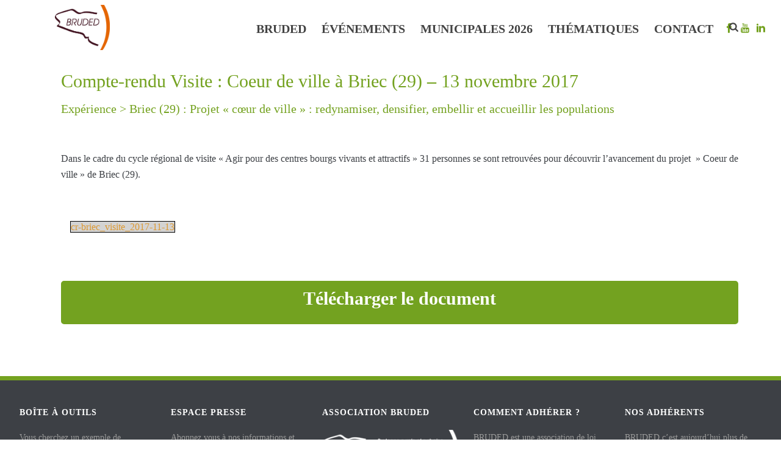

--- FILE ---
content_type: text/css; charset=utf-8
request_url: https://www.bruded.fr/wp-content/cache/min/1/wp-content/themes/jupiter/assets/stylesheet/min/full-styles.6.12.2.css?ver=1762506372
body_size: 24054
content:
a,abbr,acronym,address,applet,article,aside,audio,b,big,blockquote,body,canvas,caption,center,cite,code,dd,del,details,dfn,div,dl,dt,em,embed,fieldset,figcaption,figure,footer,form,header,hgroup,html,i,iframe,img,ins,kbd,label,legend,li,mark,menu,nav,object,ol,output,p,pre,q,ruby,s,samp,section,small,span,strike,strong,sub,summary,sup,table,tbody,td,tfoot,th,thead,time,tr,tt,u,ul,var,video{margin:0;padding:0;border:0;vertical-align:baseline;font-size:100%}article,aside,details,figcaption,figure,footer,header,hgroup,menu,nav,section{display:block}audio,canvas,video{display:inline-block}audio:not([controls]){display:none}html{font-size:100%;-webkit-font-smoothing:antialiased;-webkit-text-size-adjust:100%;-ms-text-size-adjust:100%}body{position:relative;-webkit-text-size-adjust:100%;-webkit-font-smoothing:antialiased}a:active,a:hover{outline:0}sub,sup{position:relative;vertical-align:baseline;font-size:75%;line-height:0}sup{top:-.5em}sub{bottom:-.25em}.google_map img{max-width:none!important}#mk-footer img,#mk-sidebar img,.ajax_project img,.mk-edge-slider img,.mk-page-section img,.theme-content img,.vc_row-fluid img{max-width:100%;width:auto\9;height:auto;border:0;vertical-align:middle;-ms-interpolation-mode:bicubic}button,input,select,textarea{margin:0;vertical-align:middle;font-size:100%}button,input{line-height:normal;border-radius:0}button::-moz-focus-inner,input::-moz-focus-inner{padding:0;border:0}button,input[type=button],input[type=reset],input[type=submit]{cursor:pointer;-webkit-appearance:button}input[type=search]{box-sizing:content-box;-webkit-appearance:textfield}input[type=search]::-webkit-search-cancel-button,input[type=search]::-webkit-search-decoration{-webkit-appearance:none}textarea{overflow:auto;vertical-align:top}a{color:#777}p{margin-bottom:30px}ol,ul{list-style:none}blockquote,q{quotes:none}blockquote:after,blockquote:before,q:after,q:before{content:none}table{border-spacing:0;border-collapse:collapse}strong,th,thead td{font-weight:700}cite,dfn,em{font-style:italic}code,pre{margin:10px 0 20px 0;display:block;font-size:12px;line-height:20px;border:1px solid #e8e8e8;padding:20px 10px;background:#fff;white-space:pre-wrap;white-space:-moz-pre-wrap!important;white-space:-pre-wrap;white-space:-o-pre-wrap;overflow:auto;background:url(../../../../../../../../../themes/jupiter/assets/images/pre_code.gif) repeat scroll 0 0 #f2f3f5}del{color:#666;text-decoration:line-through}small,sub,sup{font-size:85%}abbr,acronym{text-transform:uppercase;letter-spacing:.1em}a abbr,a acronym{border:none}abbr[title],acronym[title],dfn[title]{border-bottom:1px dotted #ccc;cursor:help}sup{vertical-align:super}sub{vertical-align:sub}blockquote,code,dl,fieldset,ol,p,pre,table,ul{margin-bottom:20px}a{text-decoration:none}a,p{-ms-word-wrap:break-word;word-wrap:break-word}a:active,a:focus,a:hover,a:link,a:visited{outline:0 none;text-decoration:none}.alignleft,.floatleft{float:left;text-align:left}.alignright,.floatright{float:right;text-align:right}.aligncenter{margin-right:auto;margin-left:auto;text-align:center}.align-right{text-align:right}.align-left{text-align:left}.align-center{text-align:center}.clearboth{display:block;visibility:hidden;clear:both;overflow:hidden;width:0;height:0}.clearboth:after{display:block;visibility:hidden;clear:both;width:0;height:0;content:' ';font-size:0;line-height:0}* html .clearboth{height:1%}.clearfix{display:block;clear:both}.clearfix:after,.clearfix:before{content:" ";display:table}ul{margin-bottom:1em;margin-left:1.5em;list-style-type:disc}ul li{margin-left:.85em}ul ul{list-style-type:square}ul ul ul{list-style-type:circle}ol{margin-bottom:1em;margin-left:2.35em;list-style-position:outside;list-style-type:decimal}dt{font-weight:700;font-size:110%;margin-bottom:.2em}dd{margin:0;padding:0 0 1em 15px}ol ol,ul ol{margin-left:2.5em}ol ol,ol ul,ul ol,ul ul{margin-bottom:0}fieldset{padding:1em;border:1px solid #ddd}legend{padding:0 .8em;font-weight:700;font-size:1.2em}input[type=email],input[type=password],input[type=text],input[type=url],select,textarea{outline:0;border:none;font-size:inherit}input,select{cursor:pointer}input[type=email],input[type=password],input[type=text],input[type=url]{cursor:text;box-sizing:border-box}textarea{overflow:auto}input[type=email],input[type=password],input[type=search],input[type=tel],input[type=text],input[type=url],textarea{font-size:13px;color:#767676;padding:10px 12px;background-color:#fdfdfd;border:1px solid #e3e3e3;outline:0;margin-bottom:4px}input[type=email]:focus,input[type=password]:focus,input[type=search]:focus,input[type=tel]:focus,input[type=text]:focus,input[type=url]:focus,textarea:focus{background-color:#fff;border:1px solid #dcdcdc}.master-holder select:not(.gfield_select),.woocommerce select{background-color:#fdfdfd;border:1px solid #e3e3e3;background-image:url(../../../../../../../../../themes/jupiter/assets/images/selectbox-arrow.png);background-position:right center;background-repeat:no-repeat;-moz-appearance:none;appearance:none;padding:10px 12px 12px 16px;font-size:12px;line-height:14px;color:#252525;border-radius:0;font-weight:700;min-width:240px;max-width:100%;display:block}option{padding:0 4px}h1,h2,h3,h4,h5,h6{margin:0 0 .8em;font-weight:400;line-height:1.3em;-ms-word-wrap:break-word;word-wrap:break-word;text-transform:none}h1{font-size:36px;margin-bottom:16px}h2{font-size:30px;margin-bottom:14px}h3{font-size:28px;margin-bottom:10px}h4{font-size:24px;margin-bottom:9px}h5{font-size:18px;margin-bottom:8px}h6{font-size:14px;margin-bottom:8px}.visuallyhidden{position:absolute!important;overflow:hidden;clip:rect(0 0 0 0);left:-100000px;top:-100000px;margin:-1px;padding:0;border:0}.mk-video-container{position:relative;padding-bottom:56.25%;height:0;overflow:hidden}.mk-video-container embed,.mk-video-container iframe,.mk-video-container object{position:absolute;top:0;left:0;width:100%;height:100%}.mk-video-wrapper{max-width:100%}.mk-background-stretch,.mk-background-stretch .parallax-layer{background-size:cover;-webkit-background-size:cover;-moz-background-size:cover}.mk_rev_slider_wrapper{overflow:hidden}.cf:after,.cf:before{content:" ";display:table}.cf:after{clear:both}.font-weight-l{font-weight:lighter}.font-weight-n{font-weight:400}.font-weight-b{font-weight:700}.font-weight-100{font-weight:100}.font-weight-200{font-weight:200}.font-weight-300{font-weight:300}.font-weight-400{font-weight:400}.font-weight-500{font-weight:500}.font-weight-600{font-weight:600}.font-weight-700{font-weight:700}.font-weight-800{font-weight:800}.font-weight-900{font-weight:900}.bold{font-weight:700}.italic{font-style:italic}.uppercase{text-transform:uppercase}.text-left{text-align:left}.text-right{text-align:right}.text-center{text-align:center}.letter-spacing-1{letter-spacing:1px}.letter-spacing-2{letter-spacing:2px}.letter-spacing-3{letter-spacing:3px}.block{display:block}.inline-block{display:inline-block}.flex{display:-ms-flexbox;display:flex}.flex-column{-ms-flex-direction:column;flex-direction:column}.flex-wrap{-ms-flex-flow:row;flex-flow:row;-ms-flex-wrap:wrap;flex-wrap:wrap}.flex-items-center{-ms-flex-align:center;align-items:center}.flex-items-baseline{-ms-flex-align:baseline;align-items:baseline}.flex-items-start{-ms-flex-align:start;align-items:flex-start}.flex-items-end{-ms-flex-align:end;align-items:flex-end}.flex-items-stretch{-ms-flex-align:stretch;align-items:stretch}.flex-self-center{-ms-flex-item-align:center;-ms-grid-row-align:center;align-self:center}.flex-self-baseline{-ms-flex-item-align:baseline;align-self:baseline}.flex-self-start{-ms-flex-item-align:start;align-self:flex-start}.flex-self-end{-ms-flex-item-align:end;align-self:flex-end}.flex-self-stretch{-ms-flex-item-align:stretch;-ms-grid-row-align:stretch;align-self:stretch}.flex-justify{-ms-flex-pack:justify;justify-content:space-between}.flex-center{-ms-flex-pack:center;justify-content:center}.flex-auto{-ms-flex:1 1 auto;flex:1 1 auto}.flex-grow{-ms-flex:1 0 auto;flex:1 0 auto}.flex-none{-ms-flex:none;flex:none}.flex-first{-ms-flex-order:-1;order:-1}.flex-last{-ms-flex-order:99999;order:99999}.width-50{width:50px}.width-full{width:100%}.width-x2{width:200%}.height-50{height:50px}.height-full{height:100%}.left{float:left}.right{float:right}.clear:after,.clear:before{content:" ";display:table}.clear:after{clear:both}.relative{position:relative}.absolute{position:absolute}.fixed{position:fixed}.z1{z-index:1}.z2{z-index:2}.z3{z-index:3}.z4{z-index:4}.z5{z-index:5}.z999{z-index:999}.pointer{pointer-events:auto}.no-pointer{pointer-events:none}.overflow-auto{overflow:auto}.no-overflow{overflow:hidden}.no-overflow-x{overflow-x:hidden}.no-overflow-y{overflow-y:hidden}.backface{backface-visibility:visible}.no-backface{backface-visibility:hidden}.perspective{transform:perspective(1000px);transform-style:preserve-3d}.origin-center{-ms-transform-origin:center;transform-origin:center}.fold-back-horizontal{transform:translateX(-100%) rotateY(-180deg)}.fold-back-vertical{transform:translateX(-100%) rotateX(-180deg)}.bezier-1{transition:all .5s cubic-bezier(.645,.045,.355,1)}.IE .bezier-1{transition:none}.left-0{left:0}.left-5{left:5px}.left-10{left:10px}.right-0{right:0}.right-5{right:5px}.right-10{right:10px}.top-0{top:0}.top-5{top:5px}.top-10{top:10px}.bottom-0{bottom:0}.bottom-5{bottom:5px}.bottom-10{bottom:10px}.padding-10-pr{padding:10%}.padding-x-10-pr{padding-left:10%;padding-right:10%}.padding-10{padding:10px}.padding-x-10{padding-left:10px;padding-right:10px}.padding-y-10{padding-top:10px;padding-bottom:10px}.padding-20{padding:20px}.padding-x-20{padding-left:20px;padding-right:20px}.padding-y-20{padding-top:20px;padding-bottom:20px}.margin-t-20{margin-top:20px}.margin-r-10{margin-top:10px}.is-hidden{display:none;visibility:hidden}.is-visibility-hidden{visibility:hidden}.margin-auto{margin:0 auto}.mk-blog-classic-item .blog-social-share{z-index:30}.post-type-badge{z-index:10}.mk-commentlist li .comment-content{z-index:10}.mk-blog-grid-item .blog-grid-hover-icon{z-index:10}.mk-blog-modern-item .blog-social-share{z-index:10}.mk-edge-one-pager .mk-grid{z-index:14}.fullPage-slidesNav{z-index:4}#fullPage-nav{z-index:100}.mk-edge-slider .mk-grid{z-index:14}.mk-edge-slider .edge-slider-holder{z-index:10}.mk-edge-slider .edge-slider-loading{z-index:20}.mk-edge-slider .edge-skip-slider{z-index:10}.mk-swiper-container{z-index:1}.swiper-pagination{z-index:10}.mk-edge-nav a{z-index:1000}#mk-footer{z-index:10}#mk-footer.mk-footer-unfold{z-index:9}.mk-header-toolbar{z-index:310}.mk-language-nav-sub-wrapper{z-index:20}.mk-fullscreen-search-overlay{z-index:999}.mk-toolbar-resposnive-icon{z-index:80}@media handheld,only screen and (max-width:780px){.mk-header-subscribe,.mk-login-register{z-index:50}}.mk-header{z-index:301}.mk-header .mk-classic-nav-bg,.mk-header .mk-header-bg{z-index:1}.mk-header .fit-logo-img a{z-index:30}.mk-header .mk-header-inner{z-index:300}.mk-header-holder{z-index:200}.header-style-2.a-sticky .mk-header-nav-container{z-index:210}.mk-header-right{z-index:20}.mk-header-nav-container{z-index:30}.header-style-2.header-align-center .header-logo{z-index:2}.header-style-2.header-align-center .mk-dashboard-trigger{z-index:3}.header-style-3 .mk-dashboard-trigger{z-index:11}.header-style-4{z-index:auto!important}.header-style-4 .mk-header-inner{z-index:300!important}div.jp-volume-bar{z-index:20}.mk-go-top{z-index:300}.mk-zindex-fix{z-index:60}#theme-page{z-index:11}.mk-classic-menu-wrapper{z-index:99}.main-navigation-ul>li.menu-item ul.sub-menu:after{z-index:10}.main-navigation-ul:not(.dropdownJavascript) li.menu-item:hover>ul.sub-menu{z-index:10}.dropdownJavascript li.dropdownOpen>ul.sub-menu{z-index:10}.has-mega-menu>ul.sub-menu>ul.sub-menu{z-index:auto}.mk-nav-responsive-link{z-index:12}.mk-responsive-nav{z-index:20}#mk-page-introduce{z-index:8}.mk-post-nav{z-index:200}.mk-post-nav.post-nav-backward{z-index:199}.pagnav-wrapper .pagenav-top{z-index:201}.portfolio-similar-posts-image img{z-index:10}.portfolio-similar-posts-image .image-hover-overlay{z-index:11}.portfolio-similar-meta{z-index:20}.mk-body-loader-overlay{z-index:2351}.pricing-cols li.pricing-col{z-index:10}.pricing-cols li.featured-plan{z-index:20}.pricing-cols .pricing-price span{z-index:20}.pricing-cols .pricing-features ul{z-index:20}.pricing-cols .pricing-button a{z-index:20}.intro-effect-fade,.intro-effect-zoom_out{z-index:999}.intro-effect-shuffle{z-index:999}.showcase-blog-overlay{z-index:30}.mk-blog-showcase-thumb{z-index:20}.mk-blog-showcase-thumb a{z-index:40}.blog-showcase-extra-info{z-index:10}.mk-button.savvy-dimension span{z-index:2}.mk-button.savvy-dimension:after{z-index:1}.mk-chart canvas{z-index:1}.mk-chart .chart-percent{z-index:10}.mk-contact-form-wrapper.classic-style .mk-form-row i{z-index:12}.mk-contact-form-wrapper .mk-invalid{z-index:10!important}.mk-progress-button[data-style=move-up] .mk-progress-button-content{z-index:10}span.wpcf7-not-valid-tip{z-index:30}.mk-divider[class*=go_top] .divider-inner:before{z-index:3}.mk-divider[class*=go_top] .divider-inner .divider-go-top{z-index:4}.mk-swipe-slideshow .swiper-arrows{z-index:10}.mk-employees.classic-style .mk-employeee-networks{z-index:1}.mk-gallery article .image-hover-overlay{z-index:10}.mk-gallery article .gallery-title{z-index:10}.mk-gallery article.hover-overlay_layer .gallery-desc{z-index:10}.mk-box-icon.boxed-style .icon-box-boxed{z-index:10}.mk-box-icon.boxed-style .mk-main-ico{z-index:20}.mk-image.inside-image .mk-image-caption{z-index:10}.mk-image-overlay{z-index:10}.mk-image-lightbox{z-index:30}.mk-page-title-box .mk-page-title-box-content{z-index:10}.mk-portfolio-carousel .flex-viewport ul li:hover .item-conten{z-index:30}.portfolio-carousel .item-content{z-index:8}.mk-portfolio-carousel-modern .mk-portfolio-modern-image img{z-index:10}.mk-portfolio-carousel-modern .image-hover-overlay{z-index:11}.mk-portfolio-carousel-modern .portfolio-meta{z-index:20}.mk-portfolio-carousel-modern .flex-direction-nav a{z-index:20}.mk-skill-meter .mk-progress-bar .progress-inner{z-index:1}.mk-slideshow .mk-flex-caption span{z-index:10}.mk-slideshow .color-mask{z-index:5}.theatre-slider-container .desktop-theatre-slider img,.theatre-slider-container .laptop-theatre-slider img{z-index:3}.no-csstransforms .theatre-slider-container .desktop-theatre-slider img,.no-csstransforms .theatre-slider-container .laptop-theatre-slider img{z-index:1}.theatre-slider-container .desktop-theatre-slider .player-container,.theatre-slider-container .laptop-theatre-slider .player-container{z-index:2}.mk-tab-slider{z-index:1}.mk-tab-slider-nav a{z-index:2}.mk-testimonial.modern-style .flex-control-nav{z-index:10}.mk-tooltip{z-index:30}#mk-theme-container{z-index:200}.mk-side-dashboard{z-index:1}.dashboard-opened .mk-side-dashboard{z-index:300}.sidedash-navigation-ul{z-index:20}.sidedash-navigation-ul li a{z-index:5}.sidedash-navigation-ul .mk-nav-arrow{z-index:10}.isotope-item{z-index:2}.isotope-hidden.isotope-item{pointer-events:none;z-index:1}.mk-vm-menuwrapper{z-index:30}.mk-vm-menuwrapper .mk-vm-menu{z-index:30}.mk-instagram-feeds .featured-image img{z-index:6}.mk-instagram-feeds .image-hover-overlay{z-index:20}.widget_recent_portfolio ul li:hover .portfolio-widget-info{z-index:20}.portfolio-widget-thumb{z-index:10}.widget-portfolio-overlay{z-index:10}.portfolio-widget-lightbox,.portfolio-widget-permalink{z-index:15}.portfolio-widget-info{z-index:8}.mk-quick-contact-wrapper{z-index:400}#mk-quick-contact{z-index:100}.portfolio-widget-thumb{z-index:10}.widget-portfolio-overlay{z-index:10}.woocommerce .mk-product-holder{z-index:10}.woocommerce .mk-product-holder .product-loop-image{z-index:3}.woocommerce .mk-product-holder .product-hover-image{z-index:4}.woocommerce .mk-product-holder .product-item-footer{z-index:6}.woocommerce .mk-product-holder .product-loading-icon{z-index:5}p.demo_store{z-index:99998}.woocommerce .quantity .minus,.woocommerce .quantity .plus{z-index:10}.woocommerce .widget_price_filter .ui-slider .ui-slider-handle{z-index:2}.woocommerce .widget_price_filter .ui-slider .ui-slider-range{z-index:1}.onsale,.out-of-stock{z-index:30}.mk-woocommerce-carousel.modern-style .mk-lightbox i{z-index:14}.clear{clear:both}.nobr{white-space:nowrap}@media print{a{text-decoration:underline}a[href="#"],a[href="javascript:"]{content:""}#comments,#mk-footer,#mk-sidebar,.blog-similar-posts,.mk-about-author-wrapper,.mk-back-top,.mk-go-top,.mk-header,.mk-loop-next-prev,.mk-post-nav,.mk-quick-contact-wrapper,.news-post-heading,.single-back-top,.single-post-tags,.single-social-section{display:none!important}.theme-content,.theme-page-wrapper{width:100%!important;left:0}.mk-blockquote,p{page-break-after:avoid;page-break-inside:avoid;width:95%!important}}#mk-notification-bar,#mk-page-introduce,#mk-theme-container,.master-holder div,.mk-blog-classic-item,.mk-blog-grid-item,.mk-employee-item,.mk-fullwidth-boxed,.mk-gallery .gallery-caption,.mk-gallery .gallery-inner,.mk-gallery .gallery-title,.mk-header-toolbar,.mk-image-caption,.mk-news-item,.page-section-content,.portfolio-widget-info,.shopping-cart-header,.testimonial-column .testimonial-item,.text-input,.theme-page-wrapper,:after,:before,[class*=mk-col-],input[type=text],textarea{box-sizing:border-box}[class*=mk-col-]{float:left;padding-right:25px;min-height:1px}[class*=mk-col-]:last-of-type{padding-right:0}.mk-grid{width:100%;margin:0 auto}.mk-grid:after{content:"";display:table;clear:both}.mk-grid-pad{padding:20px 0 0 20px}.mk-grid-pad>[class*=mk-col-]:last-of-type{padding-right:20px}.mk-push-right{float:right}.mk-col-1-1{width:100%}.mk-col-2-3,.mk-col-8-12{width:66.66%}.mk-col-1-2,.mk-col-6-12{width:50%}.mk-col-1-3,.mk-col-4-12{width:33.33%}.mk-col-1-4,.mk-col-3-12{width:25%}.mk-col-1-5{width:20%}.mk-col-1-6,.mk-col-2-12{width:16.667%}.mk-col-1-7{width:14.28%}.mk-col-1-8{width:12.5%}.mk-col-1-9{width:11.1%}.mk-col-1-10{width:10%}.mk-col-1-11{width:9.09%}.mk-col-1-12{width:8.33%}.mk-col-11-12{width:91.66%}.mk-col-10-12{width:83.333%}.mk-col-9-12{width:75%}.mk-col-5-12{width:41.66%}.mk-col-7-12{width:58.33%}@media handheld,only screen and (max-width:768px){.mk-grid{width:100%}[class*=mk-col-]{width:auto;float:none;margin-left:0;margin-right:0;margin-bottom:20px;padding-left:20px;padding-right:20px}#mk-footer [class*=mk-col-]{margin-top:0;padding-left:0;padding-right:0}}.theme-page-wrapper:not(.full-width-layout) .attched-true.vc_row{margin-left:0!important;margin-right:0!important}.vc_row.add-padding-0>.mk-grid>[class*=vc_col],.vc_row.add-padding-0>[class*=vc_col]{padding:0}.vc_row.add-padding-1>.mk-grid>[class*=vc_col],.vc_row.add-padding-1>[class*=vc_col]{padding:1%}.vc_row.add-padding-2>.mk-grid>[class*=vc_col],.vc_row.add-padding-2>[class*=vc_col]{padding:2%}.vc_row.add-padding-3>.mk-grid>[class*=vc_col],.vc_row.add-padding-3>[class*=vc_col]{padding:3%}.vc_row.add-padding-4>.mk-grid>[class*=vc_col],.vc_row.add-padding-4>[class*=vc_col]{padding:4%}.vc_row.add-padding-5>.mk-grid>[class*=vc_col],.vc_row.add-padding-5>[class*=vc_col]{padding:5%}.wpb_row.attched-true .vc_column_container>.vc_column-inner{padding-left:0!important;padding-right:0!important}@media handheld,only screen and (min-width:769px){.theme-page-wrapper.full-width-layout .vc_row.mk-fullwidth-false{margin-left:auto;margin-right:auto}}@media handheld,only screen and (max-width:767px){.vc_row-fluid [class*=vc_span]{width:auto;float:none;margin-left:0!important}.wpb_row.attched-true>[class*=vc_span]{width:auto}}.theme-page-wrapper:not(.full-width-layout) .mk-fullwidth-true.vc_row,.theme-page-wrapper:not(.full-width-layout) .vc_inner.vc_row{margin-left:0!important;margin-right:0!important}.theme-page-wrapper:not(.full-width-layout) .mk-fullwidth-true.vc_row .vc_col-sm-12{padding-left:0!important;padding-right:0!important}.grid--table .mk--row{display:table;table-layout:fixed}.grid--table .mk--col{display:table-cell;vertical-align:top}.grid--table .mk--col.mk--col--bottom{vertical-align:bottom}.grid--table .mk--col.mk--col--center{vertical-align:middle;height:100%}.grid--float .mk--row{zoom:1}.grid--float .mk--row:after,.grid--float .mk--row:before{content:".";display:block;height:0;overflow:hidden}.grid--float .mk--row:after{clear:both}.grid--float .mk--col{float:left}.mk--row{width:100%}.mk--col{position:relative}.mk--col--1-12{width:8.33%}.mk--col--2-12{width:16.66%}.mk--col--3-12{width:25%}.mk--col--4-12{width:33.33%}.mk--col--5-12{width:41.66%}.mk--col--1-2,.mk--col--6-12{width:50%}.mk--col--7-12{width:58.33%}.mk--col--8-12{width:66.66%}.mk--col--9-12{width:75%}.mk--col--10-12{width:83.33%}.mk--col--11-12{width:91.66%}.mk--col--12-12{width:100%}.vc_editor .vc_vc_column,.vc_editor .vc_vc_column_inner{padding-left:15px;padding-right:15px}#mk-filter-portfolio a,#mk-footer-navigation a,#mk-nav-search-wrapper form i,#review_form_wrapper input[type=submit],.about-author-social a,.black-hover-overlay,.blog-grid-hover-icon,.blog-modern-btn,.blog-modern-comment,.blog-modern-share,.blog-showcase-extra-info,.blog-showcase-overlay,.blog-social-share a,.blog-teaser-side-item .blog-title,.button,.featured-image .post-type-badge,.featured-image img,.gallery-lightbox,.hover-icon,.ls-jupiter .ls-nav-next,.ls-jupiter .ls-nav-prev,.mk-accordion-tab,.mk-accordion-tab i,.mk-accordion-tab:before,.mk-blog-newspaper-item .newspaper-meta-wrapper,.mk-blog-showcase ul li,.mk-blog-showcase ul li img,.mk-blog-showcase-thumb a,.mk-box-icon .icon-box-boxed .mk-main-ico,.mk-breadcrumbs-inner a,.mk-clients .client-logo,.mk-edge-next,.mk-edge-prev,.mk-image-link,.mk-image-overlay,.mk-loadmore-button,.mk-loop-next-prev a,.mk-message-box .button,.mk-nav-responsive-link,.mk-pagination a,.mk-portfolio-carousel .flex-viewport img,.mk-pricing-cols .mk-pricing-button a,.mk-process-steps p,.mk-quick-contact-link,.mk-readmore,.mk-responsive-close,.mk-similiar-thumbnail img,.mk-skype-call,.mk-skype-call i:before,.mk-social-network-shortcode a i,.mk-social-network-shortcode ul li a,.mk-tabs-tabs li i,.mk-textarea,.mk-toggle-title:before,.portfolio-carousel .hover-icon,.portfolio-carousel .item-content,.portfolio-carousel-overlay,.portfolio-meta,.portfolio-showcase-extra-info,.portfolio-similar-meta,.portfolio-similar-posts img,.portfolio-social a,.portfolio-widget-info,.portfolio-widget-lightbox,.portfolio-widget-permalink,.post-type-badge,.product-category .item-holder h4,.showcase-blog-overlay,.similar-posts-wrapper .overlay-pattern,.single-post-tags a,.swiper-arrows,.text-input,.the-title a,.transition-all-2,.widget .mk-searchform .search-button,.widget-portfolio-overlay,.widget-sub-navigation ul li a,.widget_contact_form .contact-widget-button,.widget_instagram a,.widget_posts_lists .post-type-thumb,.widget_posts_lists ul li img,.widget_social_networks a,.woo-hidden-section,.woocommerce-pagination a,.woocommerce-product-gallery__trigger,.woocommerce-product-search input[type=submit],a.jp-pause,a.jp-play{transition:all .15s ease-in-out;-webkit-perspective:1000}.modern-style-nav .mk-header-inner .main-navigation-ul>li>a{transition:color .2s ease-in-out;transition:background .2s ease-in-out;transition:border .2s ease-in-out;-webkit-perspective:1000}.mk-header{width:100%;position:relative}.mk-header .mk-classic-nav-bg,.mk-header .mk-header-bg{position:absolute;left:0;top:0;width:100%;height:100%}.mk-header.sticky-style-false.transparent-header{position:absolute;background:0 0}.mk-header.sticky-style-fixed .mk-header-bg{transition:opacity .2s ease-out}.mk-header .mk-header-inner{position:relative;width:100%}.mk-header.sticky-style-fixed .header-logo.logo-has-sticky img{transition:opacity .2s ease}.mk-header:not(.header-style-4) .header-logo{top:0;position:absolute}.header-logo{display:block;width:100%}.header-logo img{top:50%;position:absolute;-ms-transform:translate(0,-50%)!important;transform:translate(0,-50%)!important;ms-transform:translate(0,-50%)!important}.header-logo .mk-resposnive-logo{display:none}.logo-in-middle .header-logo{display:none}.fit-logo-img a{display:inline-block;height:100%;position:relative}.fit-logo-img a img{display:block;height:auto;max-height:100%;max-width:none}@media handheld,only screen and (max-width:780px){.header-logo a img{max-width:200px}}@media handheld,only screen and (max-width:400px){.header-logo a img{max-width:160px}}.header-style-1.sticky-style-fixed .header-logo,.header-style-1.sticky-style-fixed .menu-hover-style-3 .main-navigation-ul>li,.header-style-1.sticky-style-fixed .menu-hover-style-5 .main-navigation-ul>li,.header-style-1.sticky-style-fixed .mk-header-inner,.header-style-2.sticky-style-fixed .main-navigation-ul>li,.header-style-2.sticky-style-fixed .mk-search-trigger,.header-style-2.sticky-style-fixed .mk-shoping-cart-link,.header-style-3.sticky-style-fixed .header-logo,.header-style-3.sticky-style-fixed .mk-header-inner,.mk-header.header-style-1.sticky-style-fixed .mk-search-trigger,.mk-header.header-style-1.sticky-style-fixed .mk-search-trigger i,.mk-header.sticky-style-fixed .mk-header-inner .mk-header-start-tour,.sticky-style-fixed .mk-dashboard-trigger,.sticky-style-fixed .mk-header-inner .mk-header-search,.sticky-style-fixed .shopping-cart-header{transition:height .25s ease,line-height .25s ease;-webkit-transition:height .25s ease,line-height .25s ease;-moz-transition:height .25s ease,line-height .25s ease;-ms-transition:height .25s ease,line-height .25s ease;-o-transition:height .25s ease,line-height .25s ease}.mk-header-holder{width:100%;position:absolute}.mk-header-holder.fancybox-margin{right:-9px}.a-sticky .mk-header-holder{transition:top .35s ease .1s}.sticky-style-fixed.header-style-1 .mk-header-holder,.sticky-style-fixed.header-style-3 .mk-header-holder{position:fixed;top:0;backface-visibility:hidden;-ms-perspective:1000;perspective:1000;-ms-transform:translateZ(0);transform:translateZ(0)}.sticky-style-fixed.header-style-1 .mk-header-holder.header--hidden,.sticky-style-fixed.header-style-3 .mk-header-holder.header--hidden{-ms-transform:translate(0,-100%);transform:translate(0,-100%);ms-transform:translate(0,-100%)}.sticky-style-fixed.header-style-1.a-sticky .mk-header-holder,.sticky-style-fixed.header-style-3.a-sticky .mk-header-holder{top:-32px}.sticky-style-fixed.header-style-1.a-sticky.toolbar-false .mk-header-holder,.sticky-style-fixed.header-style-3.a-sticky.toolbar-false .mk-header-holder{top:0}[data-sticky-style=lazy] .mk-header-holder{transition-duration:.5s;transition-timing-function:cubic-bezier(.215,.61,.355,1);transition-property:transform}.header-style-1 .logo-has-sticky .mk-sticky-logo,.header-style-3 .logo-has-sticky .mk-sticky-logo{opacity:0}.header-style-1.a-sticky .logo-has-sticky .mk-desktop-logo,.header-style-3.a-sticky .logo-has-sticky .mk-desktop-logo{opacity:0}.header-style-1.a-sticky .logo-has-sticky .mk-sticky-logo,.header-style-3.a-sticky .logo-has-sticky .mk-sticky-logo{opacity:1}.logo-in-middle .logo-has-sticky .mk-sticky-logo{display:none}.logo-in-middle.a-sticky .logo-has-sticky .mk-desktop-logo{display:none}.logo-in-middle.a-sticky .logo-has-sticky .mk-sticky-logo{display:block}.admin-bar .sticky-style-fixed.header-style-1 .mk-header-holder,.admin-bar .sticky-style-fixed.header-style-3 .mk-header-holder{top:32px}.admin-bar .sticky-style-fixed.header-style-1.a-sticky .mk-header-holder,.admin-bar .sticky-style-fixed.header-style-3.a-sticky .mk-header-holder{top:-3px}.admin-bar .sticky-style-fixed.header-style-1.a-sticky.toolbar-false .mk-header-holder,.admin-bar .sticky-style-fixed.header-style-3.a-sticky.toolbar-false .mk-header-holder{top:32px}@media screen and (max-width:782px){.admin-bar .sticky-style-fixed.header-style-1 .mk-header-holder,.admin-bar .sticky-style-fixed.header-style-3 .mk-header-holder{top:0}.admin-bar .sticky-style-fixed.header-style-1.a-sticky .mk-header-holder,.admin-bar .sticky-style-fixed.header-style-3.a-sticky .mk-header-holder{top:0}.admin-bar .sticky-style-fixed.header-style-1.a-sticky.toolbar-false .mk-header-holder,.admin-bar .sticky-style-fixed.header-style-3.a-sticky.toolbar-false .mk-header-holder{top:0}}.sticky-style-slide .mk-header-padding-wrapper.enable-padding{display:block}.sticky-style-slide.header-style-1.pre-sticky .mk-header-holder,.sticky-style-slide.header-style-3.pre-sticky .mk-header-holder{position:fixed;top:-300px;backface-visibility:hidden;-ms-perspective:1000;perspective:1000;-ms-transform:translateZ(0);transform:translateZ(0)}.sticky-style-slide.header-style-1.a-sticky .mk-header-holder,.sticky-style-slide.header-style-3.a-sticky .mk-header-holder{top:-32px}.sticky-style-slide.header-style-1.a-sticky.toolbar-false .mk-header-holder,.sticky-style-slide.header-style-3.a-sticky.toolbar-false .mk-header-holder{top:0}.admin-bar .sticky-style-slide.header-style-1.a-sticky .mk-header-holder,.admin-bar .sticky-style-slide.header-style-3.a-sticky .mk-header-holder{top:-3px}.admin-bar .sticky-style-slide.header-style-1.a-sticky.toolbar-false .mk-header-holder,.admin-bar .sticky-style-slide.header-style-3.a-sticky.toolbar-false .mk-header-holder{top:32px}@media screen and (max-width:782px){.admin-bar .sticky-style-slide.header-style-1.pre-sticky .mk-header-holder,.admin-bar .sticky-style-slide.header-style-3.pre-sticky .mk-header-holder{top:0}.admin-bar .sticky-style-slide.header-style-1.a-sticky .mk-header-holder,.admin-bar .sticky-style-slide.header-style-3.a-sticky .mk-header-holder{top:0}.admin-bar .sticky-style-slide.header-style-1.a-sticky.toolbar-false .mk-header-holder,.admin-bar .sticky-style-slide.header-style-3.a-sticky.toolbar-false .mk-header-holder{top:0}}.header-style-2.a-sticky .mk-header-nav-container{position:fixed!important;left:0;border:none;top:0}.header-style-2.a-sticky .mk-header-padding-wrapper{display:block!important}.header-style-2.a-sticky .mk-classic-nav-bg{opacity:1}.admin-bar .header-style-2.a-sticky .mk-header-nav-container{top:32px}.mk-desktop-logo.light-logo{display:none}.mk-desktop-logo.dark-logo{display:block}#mk-boxed-layout{position:relative;z-index:0}.mk-boxed-enabled #mk-boxed-layout{width:100%;margin:0 auto;box-sizing:border-box}.mk-boxed-enabled #mk-boxed-layout .a-sticky .mk-header-holder{right:auto!important}.mk-boxed-enabled #mk-boxed-layout .header-style-1 .mk-header-holder,.mk-boxed-enabled #mk-boxed-layout .header-style-3 .mk-header-holder{width:100%!important;left:auto!important}.mk-header-start-tour{font-weight:700;float:right;transition:opacity .3s ease-out;visibility:visible;opacity:1}.mk-header-start-tour svg{padding-left:8px;height:20px;vertical-align:middle}.mk-header-start-tour.show{visibility:visible;opacity:1}.mk-header-start-tour.hidden{visibility:hidden;opacity:0}.mk-header-right{position:absolute;right:10px;top:0}.header-grid.mk-grid{position:relative}.header-grid.mk-grid .header-logo.left-logo{left:20px!important}.header-grid.mk-grid .header-logo.right-logo{right:20px!important}.header-grid.mk-grid .header-logo.right-logo,.header-grid.mk-grid .mk-header-right{right:20px}.mk-header-nav-container{line-height:4px;display:block;position:relative;margin:0 auto}@media handheld,only screen and (max-width:1140px){.mk-header .mk-header-nav-container{width:100%!important}.mk-header .mk-classic-menu-wrapper{width:100%!important}}.header-style-2 .mk-classic-nav-bg{zoom:1;filter:alpha(opacity=0);opacity:0}.header-style-2 .mk-header-nav-container{width:100%!important;float:none!important}.header-style-2 .main-navigation-ul>li.menu-item{line-height:50px}.header-style-2 .main-navigation-ul>li.menu-item>a.menu-item-link{padding:14px 25px;line-height:23px}.header-style-2.menu-hover-3 .main-navigation-ul>li.menu-item>a.menu-item-link{line-height:16px}.header-style-2.menu-hover-1 .main-navigation-ul>li.menu-item>a.menu-item-link,.header-style-2.menu-hover-4 .main-navigation-ul>li.menu-item>a.menu-item-link{padding:0 25px;line-height:51px}.header-style-1.header-align-center .mk-header-nav-container{text-align:center}.header-style-1.header-align-center .header-logo{float:left;left:0}.header-style-1.header-align-center .header-logo a{margin-left:20px}.header-style-1.header-align-center .mk-nav-responsive-link{float:right;right:20px}.header-style-1.header-align-left .mk-header-nav-container{text-align:right;float:right;margin-right:30px}.header-style-1.header-align-left .mk-header-right{display:none}.header-style-1.header-align-left.full-header #mk-nav-search-wrapper{right:-20px}.header-style-1.header-align-left .header-logo{float:left;left:0}.header-style-1.header-align-left .header-logo a{margin-left:20px;float:left}.header-style-1.header-align-left .mk-nav-responsive-link{float:right;right:20px}.header-style-1.header-align-left .mk-grid .mk-header-nav-container{margin-right:0}.header-style-1.header-align-left.boxed-header .mk-header-right{display:block}.header-style-1.header-align-right .mk-header-nav-container{text-align:left;float:left;margin-left:30px}.header-style-1.header-align-right .mk-header-right{display:none}.header-style-1.header-align-right .header-logo{float:right;width:auto!important;right:0}.header-style-1.header-align-right .header-logo a{margin-right:20px}.header-style-1.header-align-right .header-logo img{float:right;clear:both;right:0!important;left:auto!important}.header-style-1.header-align-right .mk-nav-responsive-link{float:left;left:20px}.header-style-1.header-align-right.full-header #mk-nav-search-wrapper{right:auto;left:-20px}.header-style-1.header-align-right .mk-shopping-cart-box{right:auto;left:0}.header-style-1.header-align-right .mk-shopping-cart-box:after{right:auto;left:22px}.header-style-1.header-align-right .main-nav-side-search,.header-style-1.header-align-right .shopping-cart-header{float:left}.header-style-1.header-align-right .main-navigation-ul>li.menu-item{float:left}.header-style-1.header-align-right .mk-grid .header-logo{right:0}.header-style-1.header-align-right .mk-grid .mk-header-nav-container{margin-left:0}.header-style-1.header-align-right.boxed-header .mk-header-right{display:block;right:auto;left:10px}.header-style-2 .mk-search-trigger{line-height:50px}.header-style-2 .shopping-cart-header{display:inline-block;margin:0 0 0 10px;vertical-align:top;position:relative;float:none;line-height:50px}.header-style-2 .menu-hover-style-1 .mk-search-trigger,.header-style-2 .menu-hover-style-1 .shopping-cart-header{line-height:55px}.header-style-2 .mk-shoping-cart-link{padding:20px 10px;margin-top:-4px}.header-style-2 .menu-hover-style-3 .mk-search-trigger,.header-style-2 .menu-hover-style-3 .mk-shoping-cart-link{line-height:80px}.header-style-2 .mk-dashboard-trigger{position:absolute;z-index:10}.header-style-2 .header-logo{position:relative!important}.header-style-2 .header-logo a img{position:relative!important;left:auto!important}.header-style-2 .header-logo .mk-sticky-logo{display:none!important}.header-style-2.full-header .mk-classic-menu-wrapper{width:100%}.header-style-2.header-align-center .mk-header-nav-container{text-align:center}.header-style-2.header-align-center .header-logo{margin:0 auto;text-align:center;width:100%}.header-style-2.header-align-center .header-logo a{margin:0 auto}.header-style-2.header-align-center .mk-grid .header-logo{left:0;position:relative}.header-style-2.header-align-center .mk-nav-responsive-link{float:right;right:20px}.header-style-2.header-align-center .mk-dashboard-trigger{right:0}.header-style-2.header-align-left .mk-header-nav-container{text-align:left;float:left}.header-style-2.header-align-left .header-logo{float:left}.header-style-2.header-align-left .mk-nav-responsive-link{float:right;right:20px}.header-style-2.header-align-left .mk-grid .header-logo{left:0}.header-style-2.header-align-left .mk-grid .mk-header-nav-container{margin-right:0}.header-style-2.header-align-left .mk-dashboard-trigger{right:0}.header-style-2.header-align-right .mk-header-nav-container{text-align:right;float:right}.header-style-2.header-align-right .header-logo{float:right;right:0;text-align:right}.header-style-2.header-align-right .header-logo a{margin-right:20px}.header-style-2.header-align-right .mk-nav-responsive-link{float:left;left:20px}.header-style-2.header-align-right .mk-header-right{left:10px;right:auto}.header-style-2.header-align-right .mk-header-right .mk-shopping-cart-box{position:absolute;left:-10px;right:auto;top:80px}.header-style-2.header-align-right .mk-header-right .mk-shopping-cart-box:after{left:32px;right:auto}.header-style-2.header-align-right .mk-grid .header-logo{right:0}.header-style-2.header-align-right .mk-grid .mk-header-nav-container{margin-left:0}.header-style-3 .header-logo .mk-sticky-logo{position:absolute!important}.header-style-3.header-align-left .mk-header-right{float:right;margin-right:30px}.header-style-3.header-align-left .header-logo{float:left;left:0}.header-style-3.header-align-left .header-logo a{margin-left:20px}.header-style-3.header-align-left .header-logo img{float:left}.header-style-3.header-align-left .mk-dashboard-trigger,.header-style-3.header-align-left .shopping-cart-header{float:right}.header-style-3.header-align-center .header-logo{text-align:center}.header-style-3.header-align-center .header-logo img{-ms-transform:translate(-50%,-50%)!important;transform:translate(-50%,-50%)!important;ms-transform:translate(-50%,-50%)!important}.header-style-3.header-align-center .mk-dashboard-trigger,.header-style-3.header-align-center .shopping-cart-header{float:right}.header-style-3.header-align-right .mk-header-right{float:left}.header-style-3.header-align-right .header-logo{float:right;right:0}.header-style-3.header-align-right .header-logo a{margin-right:20px}.header-style-3.header-align-right .header-logo a{float:right;clear:both}.header-style-3.header-align-right .header-logo img{float:right;right:0}.header-style-3.header-align-right .mk-grid .header-logo{float:right}.header-style-3.header-align-right .mk-grid .mk-dashboard-trigger,.header-style-3.header-align-right .mk-grid .shopping-cart-header{float:left}.header-style-3 .shopping-cart-header{z-index:11}.mk-dashboard-trigger{display:inline-block;cursor:pointer;width:30px;margin:0 20px;position:relative}@media handheld,only screen and (max-width:400px){.mk-dashboard-trigger{margin:0 10px}}.mk-dashboard-trigger .mk-css-icon-menu{position:absolute;top:50%;margin-top:-8px;left:0}.header-align-right .mk-dashboard-trigger{float:left}.header-align-center .mk-dashboard-trigger,.header-align-left .mk-dashboard-trigger{float:right}.header-style-4 .mk-header-inner{width:270px!important;height:100%!important;position:fixed!important;top:0;overflow:auto;overflow-x:hidden;height:100%;box-sizing:border-box;padding-bottom:50px}.header-style-4 .mk-header-right{position:fixed!important;top:auto;right:auto!important;margin:0 20px;display:block;clear:both;min-height:40px;width:220px;box-sizing:border-box}.header-style-4 .mk-header-right:after,.header-style-4 .mk-header-right:before{content:" ";display:table}.header-style-4 .mk-header-right:after{clear:both}.header-style-4 .mk-header-right:after,.header-style-4 .mk-header-right:before{content:" ";display:table}.header-style-4 .mk-header-right:after{clear:both}.header-style-4 .mk-header-right .mk-shoping-cart-link{padding-left:0}.header-style-4 .mk-header-holder{position:relative}.header-style-4 .shopping-cart-header{z-index:30;width:100%;margin-bottom:40px;padding:0 36px 0 9px}.header-style-4 .mk-header-searchform,.header-style-4 .mk-header-start-tour{display:none!important}.header-style-4 .mk-header-bg{transition:opacity .3s ease-out}.header-style-4 .vm-header-copyright{font-size:11px;text-transform:uppercase;line-height:18px;margin-top:20px}.header-style-4 .header-logo{text-align:center}.header-style-4 .header-logo a{width:100%!important}.header-style-4 .header-logo .mk-sticky-logo{display:none!important}.header-style-4 .mk-shopping-cart-box{display:none!important}.header-style-4 .mk-header-search{display:block;float:none;margin:0;padding:20px 0;text-align:center}.header-style-4 .mk-header-start-tour{float:none}.header-style-4 .header-section.mk-header-social{float:none!important}.header-style-4.header-align-center .mk-header-inner,.header-style-4.header-align-left .mk-header-inner{left:0}.header-style-4.header-align-center .mk-header-right,.header-style-4.header-align-left .mk-header-right{bottom:30px}.header-style-4.header-align-center .shopping-cart-header,.header-style-4.header-align-left .shopping-cart-header{float:right}.header-style-4.header-align-right .mk-header-inner{right:0}.header-style-4.header-align-right .mk-header-right{bottom:100px}.header-style-4.header-align-right .shopping-cart-header{float:right}.header-style-4 .mk-nav-responsive-link{float:right;right:20px}.mk-header-social.header-section.show{visibility:visible;opacity:1}.mk-header-social.header-section.hidden{visibility:hidden;opacity:0}.logo-align-center .header-style-4 .header-logo img{max-width:100%!important;left:50%!important;top:0!important;-ms-transform:translate(-50%,0)!important;transform:translate(-50%,0)!important;ms-transform:translate(-50%,0)!important}.logo-align-left .header-style-4 .header-logo img{max-width:100%!important;left:20px!important}.logo-align-right .header-style-4 .header-logo img{max-width:100%!important;left:auto!important;right:20px!important}.vertical-header-enabled .trans-header #mk-footer:not(.mk-footer-unfold){width:auto!important}@media handheld,only screen and (max-width:755px){.header-align-center.header-style-3 .header-logo{text-align:left}.header-align-center.header-style-3 .header-logo a{padding-left:20px}.header-align-center.header-style-3 .header-logo img{-ms-transform:translate(0,-50%)!important;transform:translate(0,-50%)!important;ms-transform:translate(0,-50%)!important}.vertical-header-enabled .mk-grid{min-width:100%!important}}.admin-bar .header-style-4 .mk-header-inner{top:32px}.pll-parent-menu-item .sub-menu .lang-item span{display:inline-block}.IE .main-nav-side-search>.mk-search-trigger:after,.IE .main-navigation-ul>li.menu-item:after{content:''}.mk-header-content{position:relative}#mk-theme-container{position:relative;left:0}body:not(.mk-boxed-enabled):not(.rtl) .sticky-style-fixed.header-style-1 .mk-header-holder,body:not(.mk-boxed-enabled):not(.rtl) .sticky-style-fixed.header-style-3 .mk-header-holder{right:0}body:not(.mk-boxed-enabled).dashboard-opened .sticky-style-fixed.header-style-1 .mk-header-holder{right:300px}.dashboard-opened #mk-theme-container{left:-300px}@media handheld,only screen and (max-width:767px){.dashboard-opened #mk-theme-container{left:-280px}}#mk-theme-container,.mk-side-dashboard,.sticky-style-fixed.header-style-1 .mk-header-holder,.sticky-style-fixed.header-style-3 .mk-header-holder{transition:all .3s ease-in-out}.mk-side-dashboard{position:fixed;top:0;right:-300px;width:300px;height:100%;max-height:100%;overflow:auto;box-sizing:border-box}@media handheld,only screen and (max-width:767px){.mk-side-dashboard{width:280px;right:-280px}}.dashboard-opened .mk-side-dashboard{right:0}.admin-bar .mk-side-dashboard{top:32px}.sidedash-navigation-ul{border-bottom:2px solid rgba(128,128,128,.2);position:relative;margin:20px 20px 40px;padding:0}.sidedash-navigation-ul>li{border-top:2px solid rgba(128,128,128,.2)}.sidedash-navigation-ul li{display:block;margin:0;position:relative}.sidedash-navigation-ul li a{display:block;padding:15px 20px 15px 0;text-align:left;text-transform:uppercase;text-decoration:none;font-weight:700;position:relative;letter-spacing:1px;transition:all .15s}.sidedash-navigation-ul li a svg{margin-right:6px;height:16px;vertical-align:middle}.sidedash-navigation-ul li a .sub-menu{left:auto;position:relative}.sidedash-navigation-ul li a .megamenu-title{background-color:rgba(0,0,0,.03);font-size:14px;font-weight:700}.sidedash-navigation-ul li ul{margin:0;padding:0}.sidedash-navigation-ul li ul{border-top:2px solid rgba(128,128,128,.2)}.sidedash-navigation-ul li ul>li:after{width:50px;height:2px;background:rgba(128,128,128,.2);display:block;content:""}.sidedash-navigation-ul li ul>li:last-child:after{display:none}.sidedash-navigation-ul li ul li .megamenu-title,.sidedash-navigation-ul li ul li a{font-size:12px;line-height:12px;margin:0;padding:15px 20px 15px 0;text-align:left;text-transform:none;font-weight:400}.sidedash-navigation-ul>li>ul{display:none}.sidedash-navigation-ul .mk-nav-arrow{position:absolute;right:0;top:0;text-align:center;cursor:pointer;filter:alpha(opacity=@opacity * 100);-moz-opacity:70;-khtml-opacity:70;opacity:70;opacity:.7;width:50px;height:100%;line-height:50px}.sidedash-navigation-ul .mk-nav-arrow:hover{filter:alpha(opacity=@opacity * 100);-moz-opacity:100;-khtml-opacity:100;opacity:100;opacity:1}.sidedash-navigation-ul .mk-nav-arrow svg{height:16px}.sidedash-navigation-ul .menu-sub-level-arrow,.sidedash-navigation-ul .mk-vm-back{display:none}.side-dash-bottom-widgets,.side-dash-top-widgets{padding:40px}.fullscreen-nav-opened{overflow:hidden}.mk-fullscreen-inner{min-height:100%}.mk-fullscreen-nav{width:100%;height:100%;position:fixed;top:0;left:0;opacity:0;visibility:hidden;text-align:center;z-index:999;transition:all ease-in-out .25s}.mk-fullscreen-nav ul{margin:0}.mk-fullscreen-nav.opened{visibility:visible;opacity:1;overflow-y:auto}.mk-fullscreen-nav.opened .mk-fullscreen-nav-wrapper{opacity:1;visibility:visible;-ms-transform:scale(1);transform:scale(1);ms-transform:scale(1)}.mk-fullscreen-nav:before{display:inline-block;height:100%;vertical-align:middle}.mk-fullscreen-nav .mk-fullscreen-nav-close{position:fixed;right:50px;top:40px;opacity:.8;-ms-transform:opacity .2s;transform:opacity .2s;z-index:1001}.mk-fullscreen-nav .mk-fullscreen-nav-close svg{width:32px;height:32px}.mk-fullscreen-nav .mk-fullscreen-nav-close.light:link svg,.mk-fullscreen-nav .mk-fullscreen-nav-close.light:visited svg{color:#fff}.mk-fullscreen-nav .mk-fullscreen-nav-close.dark:link svg,.mk-fullscreen-nav .mk-fullscreen-nav-close.dark:visited svg{color:#222}.mk-fullscreen-nav .mk-fullscreen-nav-close:hover{opacity:1}.mk-fullscreen-nav .mk-fullscreen-nav-wrapper{display:inline-block;width:99.5%;vertical-align:middle;font-size:18px;-ms-transform:scale(.9);transform:scale(.9);ms-transform:scale(.9);opacity:0;visibility:hidden;text-align:center;transition:all ease-in-out .3s}.mk-fullscreen-nav .mk-fullscreen-nav-wrapper .fullscreen-menu{width:100%}.mk-fullscreen-nav .mk-fullscreen-nav-wrapper .fullscreen-menu .fullscreen-navigation-ul{list-style:none;padding:0;margin:0}.mk-fullscreen-nav .mk-fullscreen-nav-wrapper .fullscreen-menu .fullscreen-navigation-ul .sub-menu{display:none;background-color:#565656}.mk-fullscreen-nav .mk-fullscreen-nav-wrapper .fullscreen-menu .fullscreen-navigation-ul .menu-item{display:block;padding:0;margin-left:0;position:relative}.mk-fullscreen-nav .mk-fullscreen-nav-wrapper .fullscreen-menu .fullscreen-navigation-ul .menu-item .menu-sub-level-arrow{cursor:pointer;position:absolute;top:44px;left:0;right:0;margin:0 auto;width:20px}.mk-fullscreen-nav .mk-fullscreen-nav-wrapper .fullscreen-menu .fullscreen-navigation-ul .menu-item .menu-sub-level-arrow:hover{color:#fff}.mk-fullscreen-nav .mk-fullscreen-nav-wrapper .fullscreen-menu .fullscreen-navigation-ul .menu-item a{transition:all ease-in-out .15s;display:block}.mk-fullscreen-nav .responsive-logo{display:none}@media handheld,only screen and (max-width:780px){.mk-fullscreen-nav.logo-is-responsive .dark-logo,.mk-fullscreen-nav.logo-is-responsive .light-logo{display:none}.mk-fullscreen-nav.logo-is-responsive .responsive-logo{display:inline-block}.mk-fullscreen-nav .mk-fullscreen-nav-logo{max-width:70%;margin-bottom:50px;margin-top:25px}}.admin-bar .mk-fullscreen-nav-close{top:72px}.not-found-page .mk-tabbed-box,.not-found-page .theme-page-wrapper{margin:0!important}.not-found-page #theme-page{margin-bottom:0!important;padding:0!important}.not-found-page .theme-content{padding:0!important}.mk-go-top{background-color:#ccc;background-color:rgba(0,0,0,.2);display:block;position:fixed;bottom:15px;width:45px;height:45px;text-align:center;backface-visibility:hidden;-ms-perspective:1000;perspective:1000;-ms-transform:translateZ(0);transform:translateZ(0);right:-60px;opacity:0;transition:all .2s ease-in-out}.mk-go-top.is-active{right:15px;opacity:1}.mk-go-top:hover{background-color:rgba(0,0,0,.3)}.mk-go-top svg{position:absolute;top:15px;left:15px;fill:#fff;height:16px;width:16px}.mk-relative{position:relative}.no-margin-top{padding-top:10px!important}.mk-zindex-fix{position:relative}@keyframes heart_scale{0%{-ms-transform:scale(1);transform:scale(1);ms-transform:scale(1)}50%{-ms-transform:scale(1.1);transform:scale(1.1);ms-transform:scale(1.1);color:#da4c26}100%{-ms-transform:scale(1);transform:scale(1);ms-transform:scale(1);color:#da4c26}}#theme-page{padding:0;margin:0;min-height:200px;height:auto;position:relative}#theme-page .theme-page-wrapper{margin:20px auto}#theme-page .theme-page-wrapper.no-padding{margin-top:0!important;margin-bottom:0!important}#theme-page .theme-page-wrapper.full-width-layout{margin:0 15px}#theme-page .theme-page-wrapper.full-width-layout .theme-content{padding:0 0}#theme-page .theme-page-wrapper .theme-content{padding:30px 20px}#theme-page .theme-page-wrapper .theme-content.no-padding{padding-bottom:0!important;padding-top:0!important}#theme-page .theme-page-wrapper #mk-sidebar{position:relative}#theme-page .theme-page-wrapper.right-layout #mk-sidebar,#theme-page .theme-page-wrapper.right-layout.page-section-content #mk-sidebar{float:right}#theme-page .theme-page-wrapper.left-layout #mk-sidebar,#theme-page .theme-page-wrapper.left-layout.page-section-content #mk-sidebar{float:left}#theme-page .theme-page-wrapper.right-layout .theme-content,#theme-page .theme-page-wrapper.right-layout.page-section-content .theme-content{float:left}#theme-page .theme-page-wrapper.left-layout .theme-content,#theme-page .theme-page-wrapper.left-layout.page-section-content .theme-content{float:right}#theme-page .theme-page-wrapper.right-layout .sidebar-wrapper{padding:30px 20px 30px}#theme-page .theme-page-wrapper.left-layout .sidebar-wrapper{padding:30px 20px 30px}* html #mk-sidebar,* html #theme-page{display:inline}.master-holder-bg-holder{position:absolute;top:0;left:0;height:100%;width:100%;overflow:hidden;z-index:-1}.master-holder-bg{position:absolute;top:0;left:0;height:100%;width:100%;z-index:-1;perspective:1000;transform:translateZ(0)}@media handheld,only screen and (max-width:768px){#theme-page{padding:0!important}.theme-page-wrapper:not(.full-width-layout){margin:0 auto 0!important}}.mk-header-toolbar{width:100%;position:relative;height:35px;line-height:35px}.mk-header-toolbar .mk-button{color:#fff!important}.mk-header-toolbar-holder{padding:0 20px}.header-toolbar-contact,.mk-header-date,.mk-header-login,.mk-header-signup,.mk-header-tagline,.mk-header-toolbar .mk-header-searchform,.mk-language-nav>a{height:35px;line-height:35px}.header-toolbar-contact,.mk-header-date,.mk-header-tagline{font-size:13px;margin-right:15px}.header-toolbar-contact svg,.mk-header-date svg,.mk-header-tagline svg{padding-right:6px;height:16px;vertical-align:middle}.mk-language-nav{position:relative;display:inline-block;margin-right:15px;line-height:35px;height:35px}.mk-language-nav>a{font-size:12px}.mk-language-nav>a svg{padding-right:5px;vertical-align:middle;height:16px;margin-top:-1px}.mk-language-nav:hover>.mk-language-nav-sub-wrapper{display:block}.mk-language-nav-sub-wrapper{display:none;position:absolute;top:100%;left:0}.mk-language-nav-sub{background-color:#fff;position:relative;border:1px solid #d9d9d9}.mk-language-navigation{margin:0;padding:0;list-style:none}.mk-language-navigation li{margin:0}.mk-language-navigation li a{display:block;margin:5px 0;padding:6px 12px 6px 0;min-width:120px;color:#666;font-size:12px;line-height:14px;font-weight:700}.mk-language-navigation li a:hover{background-color:rgba(0,0,0,.05)}.mk-language-navigation li a .mk-lang-flag{margin-left:8px;vertical-align:middle}.mk-language-navigation li a .mk-lang-name{padding-left:8px}.mk-language-navigation li.current-menu-item>a{background-color:rgba(0,0,0,.05)}.mk-header-search{display:inline-block;float:right;margin-left:6px}.mk-header-inner .mk-header-searchform{float:right;display:inline-block;margin-right:10px}.mk-header-inner .mk-header-searchform .text-input{width:200px;padding:5px 15px 5px 30px!important;height:30px;line-height:20px}.mk-header-inner .mk-header-searchform .mk-icon-search{left:7px;top:50%;margin-top:-8px;filter:alpha(opacity=@opacity * 100);-moz-opacity:70;-khtml-opacity:70;opacity:70;opacity:.7}.mk-header-searchform span{display:inline-block;position:relative;overflow:hidden;border-radius:40px}.mk-header-searchform span .text-input{background-color:rgba(255,255,255,.2);font-size:12px;width:90px;height:23px;padding:3px 15px 3px 30px;line-height:16px;margin:0;border:none;border-radius:40px;opacity:.7}.mk-header-searchform span .text-input:focus{opacity:1}.mk-header-searchform span i{font-size:16px;opacity:.7;position:absolute}.mk-header-searchform span .mk-icon-search{left:7px;top:50%;margin-top:-8px}.header-search-btn{width:100%;height:100%;display:block;border:none;outline:0;position:absolute;left:0;top:0;background-color:transparent}.mk-header-social{display:inline-block;float:right;height:30px}.mk-header-social ul{list-style:none;margin:0;padding:0}.mk-header-social ul li{margin:0;display:inline-block}.mk-header-social ul li a{position:relative;display:block;margin:0 5px}.mk-header-social ul li a svg{height:16px;vertical-align:middle}.mk-header-social.header-section .mk-simple-rounded,.mk-header-social.header-section .mk-square-pointed,.mk-header-social.header-section .mk-square-rounded{border-width:1px;border-style:solid;background-color:#fff;background-color:rgba(0,0,0,0);margin:0 2px;line-height:16px!important;text-align:center}.mk-header-social.header-section .mk-simple-rounded.small,.mk-header-social.header-section .mk-square-pointed.small,.mk-header-social.header-section .mk-square-rounded.small{font-size:16px;line-height:16px!important;width:16px;height:16px;padding:8px}.mk-header-social.header-section .mk-simple-rounded.small i:before,.mk-header-social.header-section .mk-square-pointed.small i:before,.mk-header-social.header-section .mk-square-rounded.small i:before{font-size:16px;line-height:16px!important}.mk-header-social.header-section .mk-simple-rounded.medium,.mk-header-social.header-section .mk-square-pointed.medium,.mk-header-social.header-section .mk-square-rounded.medium{font-size:24px;line-height:24px!important;width:24px;height:24px;padding:12px}.mk-header-social.header-section .mk-simple-rounded.medium i:before,.mk-header-social.header-section .mk-square-pointed.medium i:before,.mk-header-social.header-section .mk-square-rounded.medium i:before{font-size:24px;line-height:24px!important}.mk-header-social.header-section .mk-simple-rounded.large,.mk-header-social.header-section .mk-square-pointed.large,.mk-header-social.header-section .mk-square-rounded.large{font-size:32px;line-height:32px!important;width:32px;height:32px;padding:16px}.mk-header-social.header-section .mk-simple-rounded.large i:before,.mk-header-social.header-section .mk-square-pointed.large i:before,.mk-header-social.header-section .mk-square-rounded.large i:before{font-size:32px;line-height:32px!important}.mk-header-social.header-section .mk-square-rounded{border-radius:25%}.mk-header-social.header-section .mk-simple-rounded{border-radius:50%}.mk-header-right .mk-header-social{height:auto;padding:0 10px}.mk-header-right .mk-header-social ul{margin:0}.mk-header-login{float:right;display:inline-block;margin:0 20px 0 0;position:relative}.mk-header-login .mk-login-link svg{margin-right:4px;vertical-align:text-bottom;height:16px}.mk-login-status{display:block;font-size:12px;padding:0;margin:8px 0 0;color:#666}.mk-header-subscribe,.mk-login-register{position:absolute;right:0;width:250px;top:100%;background-color:#fff;border:1px solid #d9d9d9;padding:15px;display:none}.mk-header-subscribe .form-section,.mk-login-register .form-section{margin-bottom:8px;display:block}.mk-header-subscribe .form-section .text-input,.mk-login-register .form-section .text-input{width:100%;background-color:#fff}.mk-header-subscribe .register-login-links,.mk-login-register .register-login-links{display:inline-block;float:left;padding-top:5px}.mk-header-subscribe .register-login-links a,.mk-login-register .register-login-links a{color:#888;line-height:12px;display:inline-block}.mk-header-subscribe .register-login-links .mk-create-account,.mk-login-register .register-login-links .mk-create-account{padding-left:5px;margin-left:5px;border-left:2px solid #b6b6b6}.mk-header-subscribe .mk-login-remember,.mk-login-register .mk-login-remember{display:block;margin:5px 0 10px}.mk-header-subscribe .button,.mk-login-register .button{float:right}.mk-header-subscribe .mk-login-title,.mk-login-register .mk-login-title{font-size:16px}#mk-register-panel{display:none}#mk-register-panel .register-login-links{float:right;display:block;margin:5px 0}.mk-forget-panel{display:none}.mk-forget-panel .register-login-links{float:right;display:block;margin:5px 0}.user-profile-box img{float:left}.user-profile-box a{margin:0 0 0 60px;display:block;color:#747474;line-height:24px}.mk-header-signup{float:right;display:inline-block;margin:0 10px 0 0}.mk-header-signup .mk-subscribe-link svg{margin-right:4px;height:16px;vertical-align:middle}.mk-header-signup{position:relative}.mk-header-subscribe label{margin-bottom:8px;display:block}.mk-header-subscribe .text-input{background-color:#fff;width:100%;margin-bottom:10px}.mk-header-subscribe .mk-subscribe--message{margin-top:50px;padding:0;font-size:12px;line-height:17px}.mk-toolbar-navigation{display:inline-block;margin-right:10px;height:30px}.mk-toolbar-navigation ul{padding:0;margin:0}.mk-toolbar-navigation ul li{margin:0;padding:0;display:inline-block;line-height:26px}.mk-toolbar-navigation ul li:last-child>a{border:none!important}.mk-toolbar-navigation ul li a{line-height:10px;display:inline-block;padding:0 5px;border-right:1px solid rgba(128,128,128,.2)}.mk-toolbar-navigation ul li ul{display:none}.mk-checkout-btn,.mk-header-login .mk-login-link,.mk-header-tagline a,.mk-language-nav>a,.mk-subscribe-link,.mk-toolbar-navigation a{font-size:12px}.mk-checkout-btn:hover,.mk-header-login .mk-login-link:hover,.mk-header-tagline a:hover,.mk-language-nav>a:hover,.mk-subscribe-link:hover,.mk-toolbar-navigation a:hover{opacity:.8}.main-nav-side-search{display:inline-block;margin:0 0 0 10px;vertical-align:top;position:relative}.mk-search-trigger{display:block;font-size:16px}.classic-style-nav .mk-search-trigger{padding:16px 0}.mk-fullscreen-search-overlay{width:100%;height:100%;position:fixed;top:0;left:0;opacity:0;visibility:hidden;background-color:rgba(0,0,0,.94);text-align:center;transition:all ease-in-out .25s}.mk-fullscreen-search-overlay.mk-fullscreen-search-overlay-show{visibility:visible;opacity:1}.mk-fullscreen-search-overlay.mk-fullscreen-search-overlay-show .mk-fullscreen-search-wrapper{opacity:1;visibility:visible;-ms-transform:scale(1);transform:scale(1);ms-transform:scale(1)}.mk-fullscreen-search-overlay:before{content:'';display:inline-block;height:100%;vertical-align:middle;margin-right:-.25em}.mk-fullscreen-search-overlay .mk-fullscreen-close{position:absolute;right:50px;top:70px;transition:transform ease-out .2s;-ms-transform:rotate(0);transform:rotate(0);height:26px}.mk-fullscreen-search-overlay .mk-fullscreen-close:hover{-ms-transform:rotate(90deg);transform:rotate(90deg)}.mk-fullscreen-search-overlay .mk-fullscreen-close svg{height:26px;fill:#fff}.mk-fullscreen-search-overlay .mk-fullscreen-search-wrapper{display:inline-block;max-width:1000px;vertical-align:middle;text-align:center;font-size:18px;-ms-transform:scale(.9);transform:scale(.9);ms-transform:scale(.9);opacity:0;visibility:hidden;transition:all ease-in-out .3s}.mk-fullscreen-search-overlay .mk-fullscreen-search-wrapper p{font-size:14px;margin-bottom:40px;color:#fff;letter-spacing:2px;text-transform:uppercase}.mk-fullscreen-search-overlay .mk-fullscreen-search-wrapper #mk-fullscreen-searchform{position:relative}.mk-fullscreen-search-overlay .mk-fullscreen-search-wrapper #mk-fullscreen-searchform #mk-fullscreen-search-input{width:800px;background-color:transparent;box-shadow:0 3px 0 0 rgba(255,255,255,.1);border:0;text-align:center;font-size:35px;padding:20px;color:#fff;transition:all .3s ease-out}.mk-fullscreen-search-overlay .mk-fullscreen-search-wrapper #mk-fullscreen-searchform #mk-fullscreen-search-input:focus{box-shadow:0 3px 0 0 rgba(255,255,255,.2)}.mk-fullscreen-search-overlay .mk-fullscreen-search-wrapper #mk-fullscreen-searchform input[type=submit]{position:absolute;width:100px;height:100%;background-color:transparent;border:0;right:0;top:0}.mk-fullscreen-search-overlay .mk-fullscreen-search-wrapper #mk-fullscreen-searchform .fullscreen-search-icon{font-size:25px;position:absolute;right:15px;top:30px;color:#fff;color:rgba(255,255,255,.2);transition:all .2s ease-out}.mk-fullscreen-search-overlay .mk-fullscreen-search-wrapper #mk-fullscreen-searchform .fullscreen-search-icon:hover{color:rgba(255,255,255,.3)}#mk-nav-search-wrapper{position:absolute;right:-50px;width:330px;height:56px;background-color:#fff;display:none}#mk-nav-search-wrapper form{display:block;overflow:hidden}#mk-nav-search-wrapper form.ajax-searching .nav-side-search-icon:before{animation:spin .8s infinite linear;display:inline-block;content:"\e2a2"}#mk-nav-search-wrapper input[type=text]{position:absolute;left:0;top:0;border:none;height:100%;background-color:#fff;padding:0 10px;width:275px;line-height:30px;border:1px solid #e3e3e3;border-right:none}#mk-nav-search-wrapper input[type=submit]{width:100%;height:100%;display:block;border:none;outline:0;position:absolute;left:0;top:0;background-color:transparent}#mk-nav-search-wrapper .nav-side-search-icon{width:56px;height:100%;position:absolute;right:0;top:0;display:-ms-flexbox;display:flex;-ms-flex-align:center;align-items:center;-ms-flex-pack:center;justify-content:center;background-color:#bfbcbc}#mk-nav-search-wrapper .nav-side-search-icon svg{height:16px;fill:#fff}#mk-nav-search-wrapper .ui-autocomplete{background-color:#fff;border:1px solid #e3e3e3;border-top:none;border-bottom:none;overflow:auto;text-align:left;list-style:none;margin:56px 0 0 0;padding:0}#mk-nav-search-wrapper .ui-autocomplete li{line-height:16px;border-bottom:1px solid #e3e3e3;margin:0;overflow:hidden}#mk-nav-search-wrapper .ui-autocomplete li a,#mk-nav-search-wrapper .ui-autocomplete li.mk-nav-search-error-message,#mk-nav-search-wrapper .ui-autocomplete li.mk-nav-search-result-zero{padding:10px}#mk-nav-search-wrapper .ui-autocomplete li.mk-nav-search-error-message{color:#ff8d36}#mk-nav-search-wrapper .ui-autocomplete li a{display:block;cursor:pointer}#mk-nav-search-wrapper .ui-autocomplete li a:hover{color:#252525}#mk-nav-search-wrapper .ui-autocomplete li .search-date{color:#999;font-size:11px}#mk-nav-search-wrapper .ui-autocomplete li .search-title{font-size:12px;text-transform:uppercase;color:#252525;line-height:18px;display:block;margin-bottom:3px;font-weight:700}#mk-nav-search-wrapper .ui-autocomplete li:hover{background-color:#fbfbfb}#mk-nav-search-wrapper .ui-autocomplete li i,#mk-nav-search-wrapper .ui-autocomplete li img{width:32px;height:32px;border-radius:60px;border:1px solid #d2d2d2;float:left;margin-right:15px}#mk-nav-search-wrapper .ui-autocomplete li i{background-color:#f3f3f3;display:-ms-flexbox;display:flex;-ms-flex-align:center;align-items:center;-ms-flex-pack:center;justify-content:center}#mk-nav-search-wrapper .ui-autocomplete li i svg{height:16px;fill:#636363}.shopping-cart-header{display:inline-block;margin:0;vertical-align:top;position:relative}.shopping-cart-header .widgettitle{display:none}.mk-header .mk-shoping-cart-link{padding:0 10px 0 20px;margin:0}.mk-header .mk-shoping-cart-link svg{position:relative;display:inline-block;height:16px;margin-right:-4px;-ms-transform:translateY(3px);transform:translateY(3px)}.mk-header .mk-header-cart-count{font-size:13px;font-weight:700;padding-left:5px}.mk-shopping-cart-box{position:absolute;right:0;top:100%;width:300px;padding:0 10px;display:none;text-align:left}#mk-header-checkout .widget,.mk-shopping-cart-box .widget{margin:0}#mk-header-checkout .product_list_widget,.mk-shopping-cart-box .product_list_widget{margin:15px 0!important}#mk-header-checkout .product_list_widget li,.mk-shopping-cart-box .product_list_widget li{margin:0!important;line-height:22px!important;padding:10px 0!important}#mk-header-checkout .product_list_widget li.empty,.mk-shopping-cart-box .product_list_widget li.empty{padding-left:20px!important;text-transform:uppercase;letter-spacing:1px}#mk-header-checkout .product_list_widget li a,.mk-shopping-cart-box .product_list_widget li a{font-size:12px;font-weight:400!important;margin-left:9px}#mk-header-checkout .product_list_widget li .variation,.mk-shopping-cart-box .product_list_widget li .variation{display:none!important}#mk-header-checkout .product_list_widget li .quantity,.mk-shopping-cart-box .product_list_widget li .quantity{font-size:16px;font-weight:700;margin-top:10px;display:inline-block;text-align:left}#mk-header-checkout .product_list_widget li:first-child,.mk-shopping-cart-box .product_list_widget li:first-child{border-top:none}#mk-header-checkout .product_list_widget li img,.mk-shopping-cart-box .product_list_widget li img{padding:0!important}#mk-header-checkout .total,.mk-shopping-cart-box .total{font-size:16px;font-weight:700;display:block;text-align:center;border-top:1px solid rgba(128,128,128,.2)!important;padding-top:15px!important}#mk-header-checkout .buttons,.mk-shopping-cart-box .buttons{margin-bottom:20px;text-align:center}@media handheld,only screen and (max-width:780px){.mk-header-right{display:none!important}}.mk-toolbar-resposnive-icon{position:absolute;left:50%;top:0;line-height:16px!important;width:24px;height:24px;cursor:pointer;display:none}.mk-toolbar-resposnive-icon svg{height:16px}@media handheld,only screen and (max-width:780px){.mk-header-toolbar{padding:10px 5px;display:none;height:auto;line-height:auto}.mk-toolbar-resposnive-icon{display:block}#mk-header-checkout,#mk-toolbar-navigation,.header-toolbar-contact,.mk-header-date,.mk-header-login,.mk-header-signup,.mk-header-social,.mk-header-tagline{width:100%!important;float:none!important;display:block!important;height:auto!important;line-height:25px!important;margin:0 10px 5px!important;padding:0}.mk-header-subscribe,.mk-login-register{right:auto;left:0}.mk-header-subscribe:before,.mk-login-register:before{right:auto;left:10px}.mk-header-social li svg{height:24px!important}.mk-toolbar-navigation li:first-child a{padding-left:0}#mk-header-checkout{right:auto;top:30px}#mk-header-checkout:before{right:auto;left:30px}}.mk-main-navigation{display:inline-block;text-align:center;margin:0 auto}.mk-classic-menu-wrapper{position:relative;margin:0 auto}.mk-classic-menu-wrapper .main-navigation-ul>li.menu-item>a.menu-item-link i{padding-right:7px}.header-style-2 .menu-hover-style-3 .main-navigation-ul>li.menu-item{line-height:80px}.main-navigation-ul,.main-navigation-ul li.menu-item,.main-navigation-ul ul.sub-menu{margin:0;padding:0}.main-navigation-ul li.no-mega-menu ul.sub-menu{position:absolute;top:100%;right:0;padding:8px 0}.main-navigation-ul:not(.dropdownJavascript) li.menu-item:hover>ul.sub-menu{display:block}.Edge .main-navigation-ul li>.sub-menu,.IE .main-navigation-ul li>.sub-menu{top:-10000px!important;display:block}.Edge .main-navigation-ul>li:hover>.sub-menu,.IE .main-navigation-ul>li:hover>.sub-menu{top:100%!important;display:block}.Edge .main-navigation-ul .sub-menu li:hover>.sub-menu,.IE .main-navigation-ul .sub-menu li:hover>.sub-menu{top:0!important;display:block}.main-navigation-ul li>.sub-menu{display:none}.header-align-center .main-navigation-ul li.no-mega-menu>ul.sub-menu,.header-align-center .mk-grid .main-navigation-ul li.no-mega-menu>ul.sub-menu,.header-align-left .mk-grid .main-navigation-ul li.no-mega-menu>ul.sub-menu,.header-style-2.header-align-center .main-navigation-ul li.no-mega-menu>ul.sub-menu,.header-style-2.header-align-left .main-navigation-ul li.no-mega-menu>ul.sub-menu{left:20px;right:auto}body.rtl .header-align-center .main-navigation-ul li.no-mega-menu>ul.sub-menu,body.rtl .header-align-center .mk-grid .main-navigation-ul li.no-mega-menu>ul.sub-menu,body.rtl .header-align-left .mk-grid .main-navigation-ul li.no-mega-menu>ul.sub-menu,body.rtl .header-style-2.header-align-center .main-navigation-ul li.no-mega-menu>ul.sub-menu,body.rtl .header-style-2.header-align-left .main-navigation-ul li.no-mega-menu>ul.sub-menu{left:initial;right:20px}.header-align-right .main-navigation-ul li.no-mega-menu>ul.sub-menu{right:auto;left:0}body.rtl .header-align-right .main-navigation-ul li.no-mega-menu>ul.sub-menu{right:20px;left:auto}.header-align-right .mk-grid .main-navigation-ul li.no-mega-menu>ul.sub-menu{left:20px;right:initial}.main-navigation-ul li.has-mega-menu>ul.sub-menu{position:absolute;top:100%;left:0;padding:17px 0}.main-navigation-ul>li.menu-item{float:left}.main-navigation-ul>li.menu-item>a.menu-item-link{display:inline-block;text-align:center;text-decoration:none;font-weight:700;font-size:13px;position:relative;box-sizing:border-box;padding-top:2px}.sticky-style-fixed .main-navigation-ul>li.menu-item>a.menu-item-link{transition:color .1s ease-out,background .1s ease-out,border .1s ease-out,height .35s ease,line-height .35s ease;-webkit-transition:color .1s ease-out,background .1s ease-out,border .1s ease-out,height .35s ease,line-height .35s ease;-moz-transition:color .1s ease-out,background .1s ease-out,border .1s ease-out,height .35s ease,line-height .35s ease;-ms-transition:color .1s ease-out,background .1s ease-out,border .1s ease-out,height .35s ease,line-height .35s ease;-o-transition:color .1s ease-out,background .1s ease-out,border .1s ease-out,height .35s ease,line-height .35s ease}.sticky-style-slide .main-navigation-ul>li.menu-item>a.menu-item-link{transition:color .1s ease-out,background .1s ease-out,border .1s ease-out;-webkit-transition:color .1s ease-out,background .1s ease-out,border .1s ease-out;-moz-transition:color .1s ease-out,background .1s ease-out,border .1s ease-out;-ms-transition:color .1s ease-out,background .1s ease-out,border .1s ease-out;-o-transition:color .1s ease-out,background .1s ease-out,border .1s ease-out}.menu-hover-style-1 .main-navigation-ul>li.menu-item>a.menu-item-link{border-top:3px solid transparent}.menu-hover-style-4 .main-navigation-ul>li.menu-item>a.menu-item-link{margin-left:1px}.menu-hover-style-3 .main-navigation-ul>li.menu-item>a{border-radius:5px;margin:0 2px;border:2px solid transparent}.menu-hover-style-5 .main-navigation-ul>li.menu-item>a.menu-item-link:after{content:"";display:block;width:100%;height:2px;-ms-transform:scale(0,1);transform:scale(0,1);-ms-transform-origin:left center;transform-origin:left center;-webkit-transform-origin:left center;transition:all .15s ease-out;filter:alpha(opacity=@opacity * 100);-moz-opacity:0;-khtml-opacity:0;opacity:0}.IE9 .menu-hover-style-5 .main-navigation-ul>li.menu-item>a.menu-item-link:after{height:0}.menu-hover-style-5 .main-navigation-ul>li.current-menu-ancestor>a.menu-item-link:after,.menu-hover-style-5 .main-navigation-ul>li.current-menu-item>a.menu-item-link:after,.menu-hover-style-5 .main-navigation-ul>li.menu-item:hover>a.menu-item-link::after{-ms-transform:scale(1,1);transform:scale(1,1);filter:alpha(opacity=@opacity * 100);-moz-opacity:100;-khtml-opacity:100;opacity:100;opacity:1}.IE9 .menu-hover-style-5 .main-navigation-ul>li.current-menu-ancestor>a.menu-item-link:after,.IE9 .menu-hover-style-5 .main-navigation-ul>li.current-menu-item>a.menu-item-link:after,.IE9 .menu-hover-style-5 .main-navigation-ul>li.menu-item:hover>a.menu-item-link::after{height:2px}.main-navigation-ul>li.menu-item a.menu-item-link svg{margin-right:8px;height:16px;vertical-align:middle}.main-navigation-ul>li.menu-item .sub-menu a.menu-item-link{transition:all .2s ease-in-out}.main-navigation-ul>li.no-mega-menu ul.sub-menu li.menu-item{line-height:1}.main-navigation-ul>li.no-mega-menu ul.sub-menu li.menu-item a.menu-item-link{display:block;position:relative;font-size:12px;line-height:18px;text-align:left;float:none;margin:0;padding:10px 20px;text-transform:capitalize;font-weight:400;letter-spacing:1px}.main-navigation-ul>li.no-mega-menu ul.sub-menu li.menu-item a.menu-item-link svg{margin-right:8px;height:16px;vertical-align:middle}.main-navigation-ul>li.menu-item ul.sub-menu:after{height:2px;content:"";display:block;position:absolute;top:0;left:0;right:0}.main-navigation-ul li.no-mega-menu ul.sub-menu ul.sub-menu{top:0;left:100%;right:auto}.main-navigation-ul li .dropdownRightToLeft>ul.sub-menu{left:auto!important;right:100%!important}.main-navigation-ul li.menu-item{position:relative;display:block;list-style-type:none}.main-navigation-ul>li.menu-item{display:inline-block}.main-navigation-ul a.menu-item-link,.main-navigation-ul span{display:block;text-decoration:none;white-space:normal}.mk-main-navigation>.main-navigation-ul>.menu-item-language{visibility:hidden}.main-navigation-ul .menu-item-language span{display:inline}.vertical{display:inline-block}.vertical>li.menu-item{display:block}.vertical ul{top:0;left:100%}.dropdownJavascript li.has-mega-menu:hover>ul.sub-menu,.dropdownJavascript li.no-mega-menu:hover>ul.sub-menu{display:none}.dropdownJavascript li.dropdownOpen>ul.sub-menu{display:block!important}.main-navigation-ul .menu-sub-level-arrow svg{height:12px;vertical-align:middle;position:absolute}.main-navigation-ul li.with-menu .menu-sub-level-arrow{position:absolute;right:16px;top:10px;height:100%}body.rtl .main-navigation-ul li.with-menu .menu-sub-level-arrow{right:initial;left:16px;-ms-transform:rotate(180deg);transform:rotate(180deg);top:-10px}.main-navigation-ul li.menu-item.has-mega-menu{position:static}.has-mega-menu>ul.sub-menu{width:100%;position:absolute;left:0;padding:20px 0}.has-mega-menu>ul.sub-menu>ul.sub-menu{position:relative;display:block;top:auto;left:auto}.has-mega-menu>ul.sub-menu>li.menu-item{display:block;left:0;position:relative;float:left;width:23%;border:0;background-color:transparent;box-shadow:none;padding-left:10px}body.rtl .has-mega-menu>ul.sub-menu>li.menu-item{float:right}.has-mega-menu .megamenu-title{text-align:left;font-size:14px;line-height:14px;font-weight:700;padding:9px 10px 16px 10px;margin:0 0 6px}.has-mega-menu .megamenu-title:after{content:'';display:block;margin-top:10px;width:20px;height:2px;opacity:.3}.has-mega-menu .megamenu-title svg{margin-right:8px;height:16px;vertical-align:middle}body.rtl .has-mega-menu .megamenu-title{text-align:right}.has-mega-menu>ul.sub-menu>li.menu-item{box-sizing:border-box;padding:0 20px}.has-mega-menu>ul.sub-menu>li.menu-item:first-child{border-left:none}.has-mega-menu>ul.sub-menu>li.mega_col_1{width:100%}.has-mega-menu>ul.sub-menu>li.mega_col_2{width:49.5%}.has-mega-menu>ul.sub-menu>li.mega_col_3{width:33.25%}.has-mega-menu>ul.sub-menu>li.mega_col_4{width:24.9%}.has-mega-menu>ul.sub-menu>li.mega_col_5{width:19.8%}.has-mega-menu>ul.sub-menu>li.mega_col_6{width:16.5%}.has-mega-menu>ul.sub-menu>li>ul.sub-menu{display:block}.has-mega-menu>ul.sub-menu>li>ul.sub-menu li.menu-item{line-height:1}.has-mega-menu>ul.sub-menu>li>ul.sub-menu li.menu-item a.menu-item-link{display:block;position:relative;text-align:left;float:none;margin:0;padding:10px 10px;line-height:18px}.has-mega-menu>ul.sub-menu>li>ul.sub-menu li.menu-item a.menu-item-link svg{margin-right:8px;height:16px;vertical-align:middle}body.rtl .has-mega-menu>ul.sub-menu>li>ul.sub-menu li.menu-item a.menu-item-link{text-align:right}.megamenu-widgets-container{text-align:left;padding:10px;line-height:22px}.megamenu-widgets-container ul{list-style:none;margin:0}.megamenu-widgets-container .widget{margin-bottom:15px;overflow:visible}.mk-nav-responsive-link{display:none;position:absolute;top:50%;margin-top:-18px;line-height:8px;cursor:pointer;padding:10px}.mk-nav-responsive-link svg{height:16px;vertical-align:middle}.mk-responsive-nav{width:100%}.mk-responsive-nav>li>ul{display:none;border-top:1px solid rgba(128,128,128,.2)}.mk-responsive-nav>li{border-bottom:1px solid rgba(128,128,128,.2)}.mk-responsive-nav .mk-nav-arrow{position:absolute;right:0;top:0;text-align:center;cursor:pointer;filter:alpha(opacity=@opacity * 100);-moz-opacity:70;-khtml-opacity:70;opacity:70;opacity:.7;width:70px;height:44px;line-height:50px}.mk-responsive-nav .mk-nav-arrow:hover{filter:alpha(opacity=@opacity * 100);-moz-opacity:100;-khtml-opacity:100;opacity:100;opacity:1}.mk-responsive-nav .mk-nav-arrow svg{height:14px}.menu-html-content{line-height:22px!important;text-align:left}.mk-responsive-wrap{position:relative;width:100%;display:none;z-index:20;height:100%}.mk-responsive-nav{border-bottom:1px solid rgba(255,255,255,.1);position:relative;width:100%;margin:0;padding:0}.mk-responsive-nav li{display:block;margin:0;position:relative}.mk-responsive-nav li:last-child ul{border-bottom:none!important}.mk-responsive-nav li a{border-top:1px solid rgba(255,255,255,.1);display:block;padding:15px 20px;text-align:left;text-transform:uppercase;text-decoration:none;font-weight:700;font-size:13px;line-height:1}.mk-responsive-nav li a>svg{height:16px;margin-right:6px;vertical-align:middle}.mk-responsive-nav li a:hover{background-color:rgba(0,0,0,.03)}.mk-responsive-nav li a .sub-menu{left:auto;position:relative}.mk-responsive-nav li a .megamenu-title{background-color:rgba(0,0,0,.03);font-size:14px;font-weight:700}.mk-responsive-nav li ul{margin:0;padding:0;display:none}.mk-responsive-nav li ul .megamenu-widgets-container{display:none!important}.mk-responsive-nav li ul ul{padding-left:10px;border-top:1px solid rgba(0,0,0,.1);border-bottom:1px solid rgba(0,0,0,.1);background-color:rgba(0,0,0,.02)}.mk-responsive-nav li ul .mk-nav-arrow{height:35px;line-height:40px}.mk-responsive-nav li ul li .megamenu-title,.mk-responsive-nav li ul li a{font-size:13px;line-height:13px;margin:0;padding:12px 15px 12px 15px;text-align:left;text-transform:none;font-weight:400}.mk-responsive-nav li .megamenu-title{font-weight:700!important;font-size:14px!important}.mk-responsive-nav>.responsive-searchform{display:block!important}.responsive-searchform{margin:10px;position:relative;line-height:24px}.responsive-searchform .text-input{width:100%;padding:12px;border:1px solid rgba(0,0,0,.15);background-color:rgba(0,0,0,.02);box-shadow:none!important;border-radius:0;color:#9e9e9e!important}.responsive-searchform i{position:absolute;right:15px;bottom:14px}.responsive-searchform i input{width:100%;height:100%;background:0 0;border:none;outline:0;position:absolute;left:0;top:0}.responsive-searchform i svg{fill:#ccc;fill:rgba(0,0,0,.3);height:20px;width:19px;vertical-align:middle}.mk-opened-nav{height:auto}.mk-opened-nav::-webkit-scrollbar{width:0!important}.mk-css-icon-close,.mk-css-icon-menu{width:18px;height:18px;transform:translateZ(0)}.mk-css-icon-close.icon-size-big,.mk-css-icon-menu.icon-size-big{width:24px;height:24px}.mk-css-icon-close.icon-size-big div,.mk-css-icon-menu.icon-size-big div{height:4px;margin-bottom:4px;border-radius:4px}.mk-css-icon-close div,.mk-css-icon-menu div{height:3px;margin-bottom:3px;border-radius:3px;display:block;position:relative}.mk-css-icon-menu-line-2{transition:opacity .1s ease}.mk-css-icon-menu-line-1,.mk-css-icon-menu-line-3{transition:all .2s ease}.dashboard-active .mk-css-icon-menu-line-2,.is-active .mk-css-icon-menu-line-2{opacity:0}.dashboard-active .mk-css-icon-menu-line-1,.is-active .mk-css-icon-menu-line-1{transform:rotate3d(0,0,1,45deg);top:6px}.dashboard-active .mk-css-icon-menu-line-3,.is-active .mk-css-icon-menu-line-3{transform:rotate3d(0,0,1,-45deg);top:-6px}.dashboard-active .icon-size-big .mk-css-icon-menu-line-1,.is-active .icon-size-big .mk-css-icon-menu-line-1{top:8px}.dashboard-active .icon-size-big .mk-css-icon-menu-line-3,.is-active .icon-size-big .mk-css-icon-menu-line-3{top:-8px}.shopping-cart-header .mk-svg-icon{width:16px}.mk-vm-menuwrapper{position:relative;perspective:1000px;perspective-origin:50% 200%;margin-bottom:10px;box-sizing:border-box}.mk-vm-menuwrapper button{background:#ccc;border:none;width:48px;height:45px;text-indent:-900em;overflow:hidden;position:relative;cursor:pointer;outline:0}.mk-vm-menuwrapper button:after{content:'';position:absolute;width:68%;height:5px;top:10px;left:16%}.mk-vm-menuwrapper ul{padding:0;margin:0;list-style:none;transform-style:preserve-3d}.mk-vm-menuwrapper li{position:relative;padding:0;margin:0;list-style:none}.mk-vm-menuwrapper li a{display:block;position:relative;padding:14px 26px;line-height:130%;outline:0;transition:all .1s ease-out}.mk-vm-menuwrapper li a i{margin-right:6px;font-size:16px}.menu-hover-style-3.mk-vm-menuwrapper{margin:4px 4px 30px}.menu-hover-style-3.mk-vm-menuwrapper li>a{padding:10px 45px 10px 22px;border:2px solid transparent;border-radius:5px}.mk-vm-menuwrapper li.mk-vm-back>a{padding-left:35px}.mk-vm-menuwrapper li.mk-vm-back:before,.mk-vm-menuwrapper li>a:not(:only-child):before{position:absolute;top:50%;-ms-transform:translate(0,-50%);transform:translate(0,-50%);ms-transform:translate(0,-50%);line-height:100%;font-family:themeIcons;speak:none;-webkit-font-smoothing:antialiased;content:"\e68e";font-size:10px;display:none}.mk-vm-menuwrapper li .menu-sub-level-arrow,.mk-vm-menuwrapper li.mk-vm-back .mk-svg-icon{position:absolute;top:50%;-ms-transform:translate(0,-40%);transform:translate(0,-40%);ms-transform:translate(0,-40%)}.mk-vm-menuwrapper .menu-item-icon svg,.mk-vm-menuwrapper .menu-sub-level-arrow svg{height:16px}.mk-vm-menuwrapper .menu-item-icon svg{margin:-3px 5px 0 0;vertical-align:middle}.mk-vm-menuwrapper li>.menu-sub-level-arrow{right:15px;opacity:.7;transition:all .1s ease-out}.menu-hover-style-1.mk-vm-menuwrapper li a{border-left:3px solid transparent}.mk-vm-menuwrapper li.mk-vm-back .mk-svg-icon{left:15px;margin-top:-2px;height:16px;vertical-align:middle}.menu-hover-style-4.mk-vm-menuwrapper li.mk-vm-back:hover::before{color:#fff}.mk-vm-menuwrapper .mk-vm-menu{margin:0;width:100%;-ms-transform:translateY(0);transform:translateY(0);backface-visibility:hidden}.mk-vm-menuwrapper .mk-vm-menu.mk-vm-menu-toggle{transition:all .3s ease}.mk-vm-menuwrapper .mk-vm-menu.mk-vm-menuopen{opacity:1;pointer-events:auto;-ms-transform:translateY(0);transform:translateY(0)}.mk-vm-menuwrapper li .sub-menu{display:none}.mk-vm-menu.mk-vm-subview li,.mk-vm-menu.mk-vm-subview li.mk-vm-subview>a,.mk-vm-menu.mk-vm-subview li.mk-vm-subviewopen>a,.mk-vm-subview>.menu-sub-level-arrow,.mk-vm-subviewopen>.menu-sub-level-arrow{display:none}.mk-vm-menu.mk-vm-subview li.mk-vm-subview,.mk-vm-menu.mk-vm-subview li.mk-vm-subview .sub-menu,.mk-vm-menu.mk-vm-subview li.mk-vm-subviewopen,.mk-vm-menu.mk-vm-subview li.mk-vm-subviewopen>.sub-menu,.mk-vm-menu.mk-vm-subview li.mk-vm-subviewopen>.sub-menu>li{display:block}.mk-vm-menuwrapper>.sub-menu{position:absolute;width:100%;top:0;left:0;margin:0}.mk-vm-menu.mk-vm-animate-out-1{animation:MenuAnimOut1 .3s ease-in-out}.mk-vm-menu.mk-vm-animate-out-2{animation:MenuAnimOut2 .4s ease}@keyframes MenuAnimOut1{100%{transform:translateX(-100%);opacity:0}}@keyframes MenuAnimOut2{100%{transform:translateZ(300px);opacity:0}}.mk-vm-menu.mk-vm-animate-in-1{animation:MenuAnimIn1 .3s ease-in-out}.mk-vm-menu.mk-vm-animate-in-2{animation:MenuAnimIn2 .4s ease}@keyframes MenuAnimIn1{0%{transform:translateX(-100%);opacity:0}100%{transform:translateX(0);opacity:1}}@keyframes MenuAnimIn2{0%{transform:translateZ(300px);opacity:0}100%{transform:translateZ(0);opacity:1}}.mk-vm-menuwrapper>.sub-menu.mk-vm-animate-in-1{animation:SubMenuAnimIn1 .3s ease-in-out}.mk-vm-menuwrapper>.sub-menu.mk-vm-animate-in-2{animation:SubMenuAnimIn2 .4s ease}@keyframes SubMenuAnimIn1{0%{transform:translateX(100%);opacity:0}100%{transform:translateX(0);opacity:1}}@keyframes SubMenuAnimIn2{0%{transform:translateZ(-300px);opacity:0}100%{transform:translateZ(0);opacity:1}}.mk-vm-menuwrapper>.sub-menu.mk-vm-animate-out-1{animation:SubMenuAnimOut1 .3s ease-in-out}.mk-vm-menuwrapper>.sub-menu.mk-vm-animate-out-2{animation:SubMenuAnimOut2 .4s ease}@keyframes SubMenuAnimOut1{0%{transform:translateX(0);opacity:1}100%{transform:translateX(100%);opacity:0}}@keyframes SubMenuAnimOut2{0%{transform:translateZ(0);opacity:1}100%{transform:translateZ(-300px);opacity:0}}.no-js .mk-vm-menuwrapper .mk-vm-menu{position:relative;opacity:1;-ms-transform:none;transform:none}.no-js .mk-vm-menuwrapper li .sub-menu{display:block}.no-js .mk-vm-menuwrapper li.mk-vm-back{display:none}.no-js .mk-vm-menuwrapper li>a:not(:only-child):before{content:''}#mk-footer{width:100%;position:relative;padding:20px 0 0}#mk-footer.mk-footer-unfold{position:fixed;bottom:0;left:0;backface-visibility:hidden;-ms-perspective:1000;perspective:1000;-ms-transform:translateZ(0);transform:translateZ(0);z-index:1}@media handheld,only screen and (max-width:767px){#mk-footer.mk-footer-unfold{position:relative}#mk-footer.disable-on-mobile{display:none}}#mk-footer.mk-footer-disable{padding-top:0}#mk-footer .footer-wrapper{position:relative}#mk-footer .mk-padding-wrapper{padding:0 20px}@media handheld,only screen and (max-width:767px){#mk-footer [class*=mk-col-]{width:100%!important}}.mk-footer-copyright{line-height:16px;float:left;padding:25px 0 20px;font-size:bold;filter:alpha(opacity=@opacity * 100);-moz-opacity:80;-khtml-opacity:80;opacity:80;opacity:.8}.mk-footer-logo{float:left;display:inline-block;padding:8px 20px 8px 0}#mk-footer-navigation{float:right}#mk-footer-navigation ul{list-style:none;margin:0;padding:0;display:block}#mk-footer-navigation ul li{display:inline-block;float:left;margin:0;padding:0}#mk-footer-navigation ul li a{margin:25px 12px 20px;display:block;font-size:12px;line-height:16px;filter:alpha(opacity=@opacity * 100);-moz-opacity:80;-khtml-opacity:80;opacity:80;opacity:.8}#mk-footer-navigation ul li a:hover{filter:alpha(opacity=@opacity * 100);-moz-opacity:100;-khtml-opacity:100;opacity:100;opacity:1}#mk-footer-navigation ul li ul{display:none}.fullwidth-footer .mk-footer-copyright{padding-left:20px}.fullwidth-footer #mk-footer-navigation{margin-right:20px}@media handheld,only screen and (max-width:1140px){.mk-footer-copyright{padding-left:20px!important}}@media handheld,only screen and (max-width:767px){#mk-footer-navigation{float:none;width:auto;text-align:center}#mk-footer-navigation ul li{display:block!important}.mk-footer-copyright{display:block;float:none!important;text-align:left;clear:both;padding:10px 10px 5px!important}#mk-footer-navigation ul li{float:none!important;width:100%!important}#mk-footer-navigation ul li a{margin:5px auto}.mk-footer-copyright{text-align:center}}.mk-footer-tweets{padding:40px 0 20px;text-align:center}.mk-footer-tweets ul{padding:0;margin:0 auto;width:50%}.mk-footer-tweets ul li .tweet-text{font-size:18px;line-height:26px;margin-bottom:15px;display:block}.mk-footer-tweets ul li .tweet-username{font-size:38px;display:block;margin-bottom:30px;line-height:32px}.mk-footer-tweets ul li .tweet-time{font-size:14px;margin-bottom:30px;display:block;color:#999}.mk-footer-tweets.mk-light-skin .tweet-text{color:#444}.mk-footer-tweets.mk-light-skin .tweet-text a{color:#444}.mk-footer-tweets.mk-dark-skin .tweet-text{color:#fff}.mk-footer-tweets.mk-dark-skin .tweet-text a{color:#fff}.mk-footer-tweets.mk-dark-skin .tweet-time{color:#999}#mk-page-introduce{position:relative;padding:15px 0}#mk-page-introduce.intro-left{text-align:left}#mk-page-introduce.intro-right{text-align:right}#mk-page-introduce.intro-center{text-align:center}.page-title{margin:25px 20px 15px;line-height:120%;-ms-word-wrap:break-word;word-wrap:break-word}.page-title.mk-drop-shadow{text-shadow:1px 1px 1px rgba(0,0,0,.3)}.page-subtitle{display:inline-block;line-height:100%;margin:0 20px 15px 23px;-ms-word-wrap:break-word;word-wrap:break-word}#mk-breadcrumbs .mk-breadcrumbs-inner{float:right;display:inline-block;margin:0 20px -10px 0;line-height:11px;padding:10px 12px 8px;font-size:10px;font-weight:700;letter-spacing:1px;text-transform:uppercase;-ms-word-wrap:break-word;word-wrap:break-word}#mk-breadcrumbs .mk-breadcrumbs-inner.dark-skin{color:#fff}#mk-breadcrumbs .mk-breadcrumbs-inner.dark-skin .separator,#mk-breadcrumbs .mk-breadcrumbs-inner.dark-skin a{color:#d1d1d1;color:rgba(255,255,255,.5)}#mk-breadcrumbs .mk-breadcrumbs-inner.dark-skin a:hover{color:#fff}#mk-breadcrumbs .mk-breadcrumbs-inner.light-skin{color:#919191}#mk-breadcrumbs .mk-breadcrumbs-inner.light-skin .separator,#mk-breadcrumbs .mk-breadcrumbs-inner.light-skin a{color:#afafaf}#mk-breadcrumbs .mk-breadcrumbs-inner.light-skin a:hover{color:#797979}@media handheld,only screen and (max-width:700px){#mk-breadcrumbs .mk-breadcrumbs-inner{margin:15px 0 -15px!important;float:none!important;display:block!important;text-align:center}}#mk-breadcrumbs .separator{padding:0 3px}.breadcrumb-categoris-holder span:last-of-type{display:none}@media handheld,only screen and (max-width:1140px){.page-title{margin-left:15px!important;margin-right:15px!important}}@media handheld,only screen and (max-width:760px){#mk-page-introduce .introduce-fancy-title{font-size:20px!important;line-height:35px!important}#mk-page-introduce .introduce-fancy-title span{padding:8px 20px;font-size:20px!important}}.mk-single-employee li,.mk-single-employee ul{margin:0;padding:0;list-style:none}.mk-single-employee .employees_meta .mk-employeee-networks{text-align:center;margin-top:15px}.mk-single-employee .employees_meta .mk-employeee-networks li{display:inline-block}.mk-single-employee .employees_meta .mk-employeee-networks a{border:1px solid #b2b2b2;display:-ms-flexbox;display:flex;-ms-flex-align:center;align-items:center;-ms-flex-pack:center;justify-content:center;width:36px;height:36px;border-radius:50%;transition:background-color .2s ease,border-color .2s ease}.mk-single-employee .employees_meta .mk-employeee-networks svg{fill:#222;transition:color .2s ease}.mk-single-employee .employees_meta .mk-employeee-networks a:hover{background-color:#222;border-color:#222}.mk-single-employee .employees_meta .mk-employeee-networks a:hover svg{fill:#fff}@media handheld,only screen and (max-width:767px){.mk-single-employee .employees-featured-image{text-align:center}}.mk-single-employee .single-employee-sidebar{width:275px}@media handheld,only screen and (max-width:767px){.mk-single-employee .single-employee-sidebar{width:100%;margin-bottom:50px}}.mk-single-employee .single-employee-content{padding-left:345px}@media handheld,only screen and (max-width:767px){.mk-single-employee .single-employee-content{padding-left:0}}.mk-single-employee.layout-style1 .employees-featured-image img{border-radius:50%}@media handheld,only screen and (min-width:767px){.mk-single-employee.layout-style2 .s_meta{text-align:left}}.mk-single-employee.layout-style2 .team-member-name{margin-top:10px}.mk-single-employee.layout-style2 .mk-employeee-networks{margin-bottom:65px}.mk-single-employee.layout-style2 .mk-employeee-networks a{text-align:center}@media handheld,only screen and (max-width:767px){.mk-single-employee.layout-style2 .mk-employeee-networks{margin-bottom:50px}}.theme-page-wrapper.mk-single-employee.layout-style3>.theme-content{padding:0!important}.mk-single-employee.layout-style3{margin:0!important}.mk-single-employee.layout-style3 .single-employee-hero-title{padding:85px 0}.mk-single-employee.layout-style3 .employees-featured-image img{border-radius:50%}.mk-single-employee.layout-style3 .skin-light .team-member{color:#fff}.mk-single-employee.layout-style3 .skin-light .mk-employeee-networks a{border:1px solid #fff}.mk-single-employee.layout-style3 .skin-light .mk-employeee-networks svg{fill:#fff}.mk-single-employee.layout-style3 .skin-light .mk-employeee-networks a:hover{background-color:#fff}.mk-single-employee.layout-style3 .skin-light .mk-employeee-networks a:hover svg{fill:#222}.mk-single-employee.layout-style3 .skin-dark .team-member{color:#222}.mk-single-employee.layout-style3 .skin-dark .mk-employeee-networks a{border:1px solid #222}.mk-single-employee.layout-style3 .skin-dark .mk-employeee-networks svg{fill:#222}.mk-single-employee.layout-style3 .skin-dark .mk-employeee-networks a:hover{background-color:#222}.mk-single-employee.layout-style3 .skin-dark .mk-employeee-networks a:hover svg{fill:#fff}@media handheld,only screen and (max-width:960px){.mk-single-employee.layout-style3 .single-employee-hero-title{margin-left:-15px;margin-right:-15px}}.mk-single-employee.layout-style3 .single-employee-content{padding:30px 20px 30px 0}.mk-blog-single .the-title{margin-bottom:10px}.mk-blog-single .the-title a{font-size:28px}.mk-blog-single .featured-image{position:relative;margin-bottom:20px}.mk-blog-single .blog-single-meta{margin-bottom:20px;float:left}@media handheld,only screen and (max-width:960px){.mk-blog-single .blog-single-meta{float:none!important;display:block}}.mk-blog-single .mk-blog-author,.mk-blog-single .mk-post-cat,.mk-blog-single .mk-post-date{color:#999;font-style:italic;font-size:14px;display:inline-block}.mk-blog-single article{position:relative}.mk-blog-single .mk-audio-section{height:170px;margin-bottom:20px}.mk-blog-single .mk-audio-section .jp-audio.audio-has-img{margin-left:170px}.mk-blog-single .mk-audio-section .jp-audio div.jp-interface{min-height:160px!important}@media handheld,only screen and (max-width:780px){.mk-blog-single .mk-audio-section .audio-has-img{margin:0!important}.mk-blog-single .mk-audio-section .audio-thumb{display:none}}.mk-blog-single .audio-iframe{margin-bottom:25px}.master-holder.blog-style-bold .mk-blog-single{padding:40px 0}.master-holder.blog-style-bold .mk-single-content{margin-bottom:45px}.master-holder.blog-style-bold #comments,.master-holder.blog-style-bold .mk-about-author-wrapper,.master-holder.blog-style-bold .mk-single-content,.master-holder.blog-style-bold .single-post-tags{max-width:700px;margin-left:auto;margin-right:auto}.master-holder.blog-style-bold .single-post-tags{margin-bottom:70px}.master-holder.blog-style-bold .single-post-tags a{padding:10px 15px;background-color:#f5f5f5;color:#222;font-size:14px;border-radius:3px;margin-bottom:3px}.master-holder.blog-style-bold .mk-social-share{text-align:center;margin-bottom:60px;padding-bottom:60px;position:relative}.master-holder.blog-style-bold .mk-social-share:after{width:60px;height:3px;position:absolute;left:50%;margin-left:-30px;bottom:1px;content:'';background-color:#222}.master-holder.blog-style-bold .mk-social-share ul{display:-ms-flexbox;display:flex;-ms-flex-align:center;align-items:center;-ms-flex-pack:center;justify-content:center;list-style:none;margin:0}.master-holder.blog-style-bold .mk-social-share ul li{float:left;margin:0 20px}@media handheld,only screen and (max-width:767px){.master-holder.blog-style-bold .mk-social-share ul li{margin:0 10px}}.master-holder.blog-style-bold .mk-about-author-wrapper{background-color:#f7f7f7;border:none;text-align:center;padding:40px 50px;border-radius:3px}.master-holder.blog-style-bold .mk-about-author-wrapper .mk-about-author-meta{margin:0}.master-holder.blog-style-bold .mk-about-author-wrapper .about-author-name,.master-holder.blog-style-bold .mk-about-author-wrapper .about-author-title{font-size:16px;color:#222;font-family:Georgia,serif;font-style:italic}.master-holder.blog-style-bold .mk-about-author-wrapper .about-author-title{margin-bottom:15px;text-transform:capitalize!important}.master-holder.blog-style-bold .mk-about-author-wrapper .about-author-name{margin-bottom:25px}.master-holder.blog-style-bold .mk-about-author-wrapper .about-author-desc{font-size:16px;line-height:28px;color:#222}.master-holder.blog-style-bold .mk-about-author-wrapper .about-author-social a{color:#222}.mk-blog-hero.bold-style{height:100%;width:100%;position:relative;background-size:cover;z-index:10}.mk-blog-hero.bold-style:before{position:absolute;left:0;top:0;width:100%;height:100%;background-color:#000;opacity:.4;content:'';z-index:1}.mk-blog-hero.bold-style .content-holder{margin:0 auto;text-align:center;position:relative;z-index:2;padding:30px 0}.mk-blog-hero.bold-style .mk-author-avatar,.mk-blog-hero.bold-style .mk-author-name,.mk-blog-hero.bold-style .mk-publish-date,.mk-blog-hero.bold-style .the-title{color:#fff}.mk-blog-hero.bold-style .the-title{color:#fff;max-width:725px;margin:0 auto;font-size:56px;font-weight:700}.mk-blog-hero.bold-style .mk-author-name,.mk-blog-hero.bold-style .mk-publish-date{font-size:14px;font-style:italic}.mk-blog-hero.bold-style .mk-author-name a,.mk-blog-hero.bold-style .mk-publish-date a{color:#fff}.mk-blog-hero.bold-style .mk-author-avatar{margin-top:75px}.mk-blog-hero.bold-style .mk-author-avatar img{border:4px solid #fff;border-radius:50%}.mk-blog-hero.bold-style .mk-author-name a{font-weight:700}.single-social-section{float:right;min-width:180px}.single-social-section .blog-modern-comment,.single-social-section .blog-share-container,.single-social-section .mk-blog-print,.single-social-section .mk-love-holder{float:right;display:inline-block;margin-left:20px}.single-social-section .blog-modern-comment svg,.single-social-section .blog-share-container svg,.single-social-section .mk-blog-print svg,.single-social-section .mk-love-holder svg{height:16px;vertical-align:middle}.single-social-section .blog-modern-comment svg,.single-social-section .blog-single-share svg,.single-social-section .mk-blog-print svg{fill:#898989}.single-social-section .blog-modern-comment span,.single-social-section .blog-single-share span,.single-social-section .mk-blog-print span{color:#898989;font-size:11px;padding-left:3px}.single-social-section .blog-share-container{position:relative}.single-social-section .blog-single-share{cursor:pointer}.single-social-section .blog-single-share svg{height:16px}@media handheld,only screen and (max-width:960px){.single-social-section{float:none!important;display:block;margin-bottom:20px}.single-social-section .blog-modern-comment,.single-social-section .blog-share-container,.single-social-section .mk-blog-print,.single-social-section .mk-love-holder{float:left;padding:0 20px 0 0!important;margin:0!important}.single-social-section .single-share-box{right:-170px;left:auto!important}.single-social-section .single-share-box:before{left:-5px;right:auto!important}}.mk-blog-next-prev{display:block;margin-bottom:-10px}.mk-blog-next-prev a{float:left!important}.mk-single-content{margin:10px 0 60px}.single-post-tags{margin-bottom:20px;font-size:12px;color:#999}.single-post-tags a{display:inline-block;line-height:13px;font-size:13px;color:#999;text-transform:capitalize;margin-bottom:4px}.mk-about-author-wrapper{border-bottom:2px solid #ddd;border-top:2px solid #ddd;padding:20px 0;margin-bottom:40px}.mk-about-author-wrapper .avatar{border-radius:50%;display:block;margin:8px 0 0 0;border:1px solid #eee}.mk-about-author-wrapper .avatar-wrapper{display:block;width:80px;float:left}.mk-about-author-wrapper .mk-about-author-meta{display:block}.blog-style-compact .about-author-desc,.blog-style-compact .about-author-name,.blog-style-compact .about-author-social{padding-left:80px}.mk-about-author-wrapper .about-author-name{display:block;font-weight:700}.mk-about-author-wrapper .about-author-desc{display:block}.mk-about-author-wrapper .about-author-social{list-style:none;margin:10px 0 0}.mk-about-author-wrapper .about-author-social li{display:inline-block;margin:0}.mk-about-author-wrapper .about-author-social li a{margin:0 4px;color:#999}.mk-about-author-wrapper .about-author-social li a svg{height:16px}.mk-about-author-wrapper .about-author-social li a:hover{color:#797979}.similar-post-title{font-size:16px;margin-bottom:20px;font-weight:700;text-align:center;text-transform:uppercase;letter-spacing:2px}.blog-similar-posts{margin-bottom:40px;padding-bottom:30px;border-bottom:2px solid #ddd}.blog-similar-posts .similar-post-holder{border:1px solid #efefef;overflow:hidden;margin:0 10px 20px}.blog-similar-posts ul{list-style:none;margin:0 0 0 5px;padding:0}.blog-similar-posts ul.three-cols li{width:33.3%}.blog-similar-posts ul.four-cols li{width:24.9%}.blog-similar-posts ul li{padding:0;margin:0;display:inline-block;vertical-align:top}.blog-similar-posts ul li img{position:relative}@media handheld,only screen and (max-width:960px){.blog-similar-posts li{width:50%!important}.blog-similar-posts li img{width:100%!important;max-width:100%!important}}@media handheld,only screen and (max-width:600px){.blog-similar-posts li{width:100%!important}}.mk-similiar-thumbnail{position:relative;display:block;overflow:hidden}.mk-similiar-thumbnail .image-hover-overlay{width:100%;height:100%;position:absolute;left:0;top:0;opacity:0}.mk-similiar-thumbnail:hover .image-hover-overlay{opacity:.8}.mk-similiar-title{padding:15px 10px;display:block;font-weight:700;font-size:12px;line-height:18px;text-align:center;text-transform:uppercase;letter-spacing:1px;text-overflow:ellipsis;overflow:hidden;white-space:nowrap}.mk-blog-single .blog-blockquote-content{font-size:26px;line-height:40px;color:#222;position:relative;background-color:#f5f5f5;padding:70px 70px 70px 100px;margin-bottom:30px}.mk-blog-single .blog-blockquote-content .mk-svg-icon{position:absolute;top:77px;left:30px;display:block;color:#ddd;color:rgba(0,0,0,.1);width:48px}.mk-blog-single .blog-blockquote-content footer{text-align:right;color:#999;font-style:italic;font-size:20px}.mk-blog-single.blog-post-type-blockquote .blog-single-title{display:none}.master-holder.blog-style-compact.blog-post-type-instagram .mk-blog--instagram-wrapper{display:block;text-align:center;margin-bottom:25px}.master-holder.blog-style-compact.blog-post-type-instagram .mk-blog--instagram-container{display:inline-block;position:relative}.master-holder.blog-style-compact.blog-post-type-instagram .mk-blog--instagram-container .instagram-title{padding:15px 25px;background:linear-gradient(0deg,rgba(0,0,0,.6) 0,rgba(0,0,0,0) 100%);left:0;box-sizing:border-box;position:absolute;margin-bottom:0;bottom:0;width:100%;color:#fff!important;font-size:16px;font-weight:700;text-transform:initial;line-height:20px}.master-holder.blog-style-compact.blog-post-type-instagram .mk-blog--instagram-container .instagram-title span{padding-left:30px;display:block;color:#fff;text-align:left}.master-holder.blog-style-compact.blog-post-type-instagram .mk-blog--instagram-container .instagram-title span a{color:#55acee;display:block}.master-holder.blog-style-compact.blog-post-type-instagram .mk-blog--instagram-container .instagram-title svg{position:absolute;left:25px;top:18px;height:20px}.master-holder.blog-style-compact.blog-post-type-instagram .blog-single-title{display:none}.master-holder.blog-post-type-twitter .blog-twitter-content{font-size:22px;line-height:40px;color:#222;position:relative;background-color:#f5f5f5;padding:45px 45px 45px 130px;margin-bottom:30px}.master-holder.blog-post-type-twitter .blog-twitter-content:before{position:absolute;top:45px;left:45px;width:55px;height:45px;background-position:center center;background-repeat:no-repeat;display:inline-block;background-size:cover;background-image:url(../../../../../../../../../themes/jupiter/assets/images/social-icons/twitter-blue.svg);content:''}.master-holder.blog-post-type-twitter .blog-twitter-content footer{text-align:right;color:#999;font-style:italic;font-size:20px;line-height:normal;margin-top:35px}.master-holder.blog-post-type-twitter .blog-twitter-content footer a,.master-holder.blog-post-type-twitter .blog-twitter-content footer span{display:block}.master-holder.blog-post-type-twitter .blog-twitter-content footer span{font-weight:700;font-size:14px;color:#222}.master-holder.blog-post-type-twitter .blog-twitter-content footer a{color:#55acee;font-size:12px}.master-holder.blog-post-type-twitter .blog-single-title{display:none}.news-post-heading{padding-bottom:10px;margin-bottom:25px;border-bottom:3px solid #ddd;border-bottom:3px solid rgba(0,0,0,.1);position:relative}.news-single-social{margin:0;padding:0;position:absolute;right:0;bottom:5px;display:inline-block}.news-single-social li{display:inline-block;margin:0;padding:0 7px 0 5px;border-right:1px solid #bcbcbc;line-height:14px}.news-single-social li.mk-news-share{position:relative}.news-single-social li.mk-news-share .news-share-buttons{position:absolute;background-color:#e9e9e9;border:1px solid #ccc;padding:10px 6px;width:216px;top:30px;right:0;white-space:nowrap;border-radius:4px;box-shadow:0 1px 3px rgba(0,0,0,.1);display:none}.news-single-social li.mk-news-share .news-share-buttons:after{position:absolute;display:block;content:"";top:-6px;right:43px;width:12px;height:12px;background-color:#e9e9e9;border:1px solid #ccc;-ms-transform:rotate(45deg);transform:rotate(45deg);ms-transform:rotate(45deg);border-right:none;border-bottom:none}.news-single-social li.mk-news-share .news-share-buttons .share-button{display:inline-block;float:left;padding-left:10px}.news-single-social li:last-child{border:none!important}.news-single-social li a{line-height:16px;display:block}.news-single-date{display:inline-block}.news-single-date a{font-size:11px;color:#999}.news-single-categories{font-size:12px;padding-right:10px;font-weight:700;color:#999;display:inline-block;text-transform:uppercase}.single-news-meta{line-height:13px}.news-featured-image{margin:10px 0 50px}.news-post-content{margin-bottom:50px}.not-found-wrapper{text-align:center;padding:30px 0 100px 0}.not-found-title{font-size:28px;display:block;margin-bottom:20px;font-weight:700}.not-found-subtitle{font-size:220px;line-height:100%;display:block;font-weight:300;padding-bottom:20px;margin-bottom:20px}.compose-mode .vc_element-name .vc_btn-content{height:auto!important}ul.wp-block-gallery{margin-bottom:0;margin-left:0}ul.wp-block-gallery li{overflow:hidden}.wp-block-table{margin-top:30px}.wp-block-media-text{margin-bottom:1.5em}.wp-block-pullquote blockquote{margin-bottom:0}.wp-block-pullquote cite,.wp-block-pullquote p{color:inherit}.wp-block-code code{margin:0;border:none}blockquote.wp-block-quote{padding-left:70px;padding-right:70px;border-left:none}.wp-block-embed:not(.wp-block-embed-twitter):not(.wp-block-embed-instagram):not(.wp-block-embed-wordpress):not(.wp-block-embed-flickr):not(.wp-block-embed-reddit) .wp-block-embed__wrapper{position:relative;padding:0;width:100%;padding-top:56.25%}.wp-block-embed:not(.wp-block-embed-twitter):not(.wp-block-embed-instagram):not(.wp-block-embed-wordpress):not(.wp-block-embed-flickr):not(.wp-block-embed-reddit) .wp-block-embed__wrapper iframe{position:absolute;top:0;left:0;width:100%;height:100%}.wp-block-embed:not(.wp-block-embed-twitter):not(.wp-block-embed-instagram):not(.wp-block-embed-wordpress):not(.wp-block-embed-flickr):not(.wp-block-embed-reddit).wp-embed-aspect-4-3 .wp-block-embed__wrapper{padding-top:75%}.wp-block-search{margin:10px}.wp-block-search .wp-block-search__button{background:#f7f7f7;border-radius:4px;border:1px solid #ccc;box-shadow:inset 0 -1px 0 #ccc}.wp-block-search .wp-block-search__input{border-radius:4px;border:1px solid #8d96a0;margin-bottom:0}.theme-content>[class^=wp-block-],[class*=' wp-block-']{margin-bottom:1em}#mk_banner_builder{padding:0 75px}#mk_banner_builder .flex-viewport{margin:0 auto!important}#mk_banner_builder>.flex-direction-nav a{width:42px;height:42px;top:50%;margin-top:-21px;text-align:center;line-height:42px;background-color:rgba(0,0,0,.4);border-radius:4px}#mk_banner_builder>.flex-direction-nav a:hover{background-color:rgba(0,0,0,.6)}#mk_banner_builder>.flex-direction-nav a i{line-height:42px;font-size:16px;color:#fff}#mk_banner_builder>.flex-direction-nav .flex-next{right:5px}#mk_banner_builder>.flex-direction-nav .flex-prev{left:5px}#mk_banner_builder:hover .flex-direction-nav .flex-next{right:20px}#mk_banner_builder:hover .flex-direction-nav .flex-prev{left:20px}.intro-effect-fade,.intro-effect-zoom_out{position:fixed!important;left:0;top:0;width:100%;height:100%!important}.intro-effect-shuffle{position:absolute!important;left:0;top:0;width:100%;background-attachment:fixed!important}.intro-effect-shuffle .page-section-content{transition:all .6s ease-in-out}.intro-effect-shuffle.shuffled .page-section-content{opacity:0}.mk-commentlist{margin:0 0 40px}.mk-commentlist li{list-style:none;margin:0 0 15px}.mk-commentlist li .mk-single-comment{margin-bottom:20px}.mk-commentlist li .gravatar{border-radius:50%;border:1px solid rgba(0,0,0,.3);display:inline-block;overflow:hidden;float:left;margin:0 10px;width:45px;height:45px}.mk-commentlist li .comment-author{font-weight:700;color:#666;float:left;margin:6px 16px 0 0}.mk-commentlist li .comment-time{display:inline-block;float:left;color:#999;margin:6px 16px 0 0;font-size:11px}.mk-commentlist li .comment-reply{float:left;display:inline-block;margin-top:6px}.mk-commentlist li .comment-content{display:block;background-color:#fff;border:1px solid #eee;padding:15px;margin-top:17px;border-radius:3px;position:relative}.mk-commentlist li .comment-content p{margin:0}.mk-commentlist li .comment-content:after{display:block;width:0;height:0;content:"";position:absolute;left:24px;top:-8px;width:14px;height:14px;background-color:#fff;border:1px solid #eee;-ms-transform:rotate(45deg);transform:rotate(45deg);border-right:none;border-bottom:none}.mk-commentlist li .children{margin-left:30px}.blog-comment-title{font-size:16px;margin-bottom:20px;font-weight:700;text-align:center;text-transform:uppercase;letter-spacing:2px}.comment-form-info{font-size:11px;margin-bottom:5px;text-transform:uppercase;color:#9a9a9a}#cancel-comment-reply-link{text-transform:uppercase;font-size:11px;display:inline-block;font-weight:400;color:#666}form#commentform{margin-bottom:40px}form#commentform .comment-textarea{margin-bottom:4px}form#commentform .comment-textarea textarea{width:100%}.bypostauthor .comment-content{background-color:rgba(0,0,0,.03)}#respond{margin-top:50px;position:relative}#respond .respond-heading{font-size:16px;margin-bottom:20px;font-weight:700;text-align:center;text-transform:uppercase;letter-spacing:2px}#respond #submit{margin:10px 0 0 0!important;display:inline-block;margin-right:10px;margin-left:0;vertical-align:middle;text-align:center;font-weight:400;cursor:pointer;zoom:1;border:none;outline:0;padding:12px 26px;font-size:12px;line-height:100%;letter-spacing:1px;border-radius:2px;transition:color .2s ease-in-out,background .2s ease-in-out,border .2s ease-in-out;color:#fff!important}#respond #submit:hover{background-color:#252525!important;color:#fff!important}.comment-form-row{width:33.33%;display:inline-block;margin-bottom:7px;padding-right:10px;float:left}.comment-form-row input{width:100%}.mk-commentlist .respond-heading{margin-bottom:0!important}.comment-form-website{padding-right:0}.comment-form-cookies-consent{margin-bottom:15px}.comment-form-cookies-consent input{margin-right:8px}.comment-form-cookies-consent label{font-size:14px}@media only screen and (max-width:960px){.comment-form-row{width:100%;margin-bottom:7px;padding-right:0}form#commentform .comment-textarea textarea{width:100%!important;margin-bottom:6px}}@media only screen and (max-width:960px){#respond #submit{display:block;width:100%}}.search-result-item{margin-top:20px;padding-top:20px;border-bottom:1px solid rgba(128,128,128,.2)}.search-result-item .search-loop-meta{display:block;margin-bottom:6px;color:#999}.mk-search-loop .widget_search{text-align:center;padding-bottom:30px;margin-bottom:30px}.mk-search-loop .widget_search .mk-searchform{margin:0 auto}.mk-search-loop .widget_search p{margin-bottom:20px}.widget{margin-bottom:40px}.mk-side-dashboard .widget{margin-bottom:20px}.widgettitle{position:relative;display:block;margin-bottom:15px;letter-spacing:1px}#mk-footer ul,#mk-sidebar ul,.mk-side-dashboard .widget ul{margin:0}.widget_archive li,.widget_authors li,.widget_categories li,.widget_contact_info li,.widget_links li,.widget_meta li,.widget_pages li,.widget_popular_posts li,.widget_popular_tags li,.widget_product_categories li,.widget_recent_comments li,.widget_recent_entries li,.widget_recent_posts li,.widget_rss li,.widget_text li,.widget_twitter li{margin:0;list-style:none}.widget_archive li a,.widget_categories li a,.widget_contact_info li a,.widget_links li a,.widget_meta li a,.widget_pages li a,.widget_popular_tags li a,.widget_recent_comments .recentcomments,.widget_recent_entries li a,.widget_text li a{display:inline-block;margin:0 0 8px 0;text-decoration:none;line-height:18px}.tw_list .tweet_list li a:before,.widget_archive li a:before,.widget_authors li a:before,.widget_categories li a:before,.widget_links li a:before,.widget_meta li a:before,.widget_nav_menu li a:before,.widget_pages li a:before,.widget_popular_tags li a:before,.widget_product_categories li a:before,.widget_rss li a:before{margin-right:7px;content:"\f105";font-size:12px}.tw_list .tweet_list li a .mk-svg-icon,.widget_archive li a .mk-svg-icon,.widget_authors li a .mk-svg-icon,.widget_categories li a .mk-svg-icon,.widget_links li a .mk-svg-icon,.widget_meta li a .mk-svg-icon,.widget_nav_menu li a .mk-svg-icon,.widget_pages li a .mk-svg-icon,.widget_popular_tags li a .mk-svg-icon,.widget_product_categories li a .mk-svg-icon,.widget_rss li a .mk-svg-icon{margin-right:7px;height:12px;width:12px}.widget_recent_entries li a{margin-left:0!important}.widget.widget_archive li a,.widget.widget_categories li a,.widget.widget_links li a,.widget.widget_meta li a,.widget.widget_pages li a,.widget.widget_recent_entries li a{margin:5px 0}.widget.widget_archive .sub-menu li,.widget.widget_categories .sub-menu li,.widget.widget_links .sub-menu li,.widget.widget_meta .sub-menu li,.widget.widget_pages .sub-menu li,.widget.widget_recent_entries .sub-menu li{margin-left:0;border-top:1px solid rgba(128,128,128,.1)}.widget-sub-navigation,.widget_nav_menu,.widget_product_categories,.woocommerce-MyAccount-navigation{padding:4px}.widget-sub-navigation>ul,.widget_nav_menu>ul,.widget_product_categories>ul,.woocommerce-MyAccount-navigation>ul{border:1px solid #ebebeb;border-radius:2px}.widget-sub-navigation ul.menu,.widget_nav_menu ul.menu,.widget_product_categories ul.menu,.woocommerce-MyAccount-navigation ul.menu{border:1px solid #ebebeb;border-radius:2px}.widget-sub-navigation ul,.widget_nav_menu ul,.widget_product_categories ul,.woocommerce-MyAccount-navigation ul{display:block;margin:0;padding:0;list-style:none}.widget-sub-navigation ul li,.widget_nav_menu ul li,.widget_product_categories ul li,.woocommerce-MyAccount-navigation ul li{margin:0;border-bottom:1px solid #ebebeb}.widget-sub-navigation ul li:last-child,.widget_nav_menu ul li:last-child,.widget_product_categories ul li:last-child,.woocommerce-MyAccount-navigation ul li:last-child{border-bottom:none!important}.widget-sub-navigation ul li a,.widget_nav_menu ul li a,.widget_product_categories ul li a,.woocommerce-MyAccount-navigation ul li a{display:inline-block;padding:6px 10px}.widget-sub-navigation ul li.current_page_item a,.widget_nav_menu ul li.current_page_item a,.widget_product_categories ul li.current_page_item a,.woocommerce-MyAccount-navigation ul li.current_page_item a{background-color:rgba(0,0,0,.03);font-weight:700}.widget-sub-navigation ul .cat-parent,.widget-sub-navigation ul .page_item_has_children,.widget-sub-navigation ul.menu>.menu-item-has-children,.widget_nav_menu ul .cat-parent,.widget_nav_menu ul .page_item_has_children,.widget_nav_menu ul.menu>.menu-item-has-children,.widget_product_categories ul .cat-parent,.widget_product_categories ul .page_item_has_children,.widget_product_categories ul.menu>.menu-item-has-children,.woocommerce-MyAccount-navigation ul .cat-parent,.woocommerce-MyAccount-navigation ul .page_item_has_children,.woocommerce-MyAccount-navigation ul.menu>.menu-item-has-children{position:relative}.widget-sub-navigation ul .cat-parent.toggle-active:before,.widget-sub-navigation ul .page_item_has_children.toggle-active:before,.widget-sub-navigation ul.menu>.menu-item-has-children.toggle-active:before,.widget_nav_menu ul .cat-parent.toggle-active:before,.widget_nav_menu ul .page_item_has_children.toggle-active:before,.widget_nav_menu ul.menu>.menu-item-has-children.toggle-active:before,.widget_product_categories ul .cat-parent.toggle-active:before,.widget_product_categories ul .page_item_has_children.toggle-active:before,.widget_product_categories ul.menu>.menu-item-has-children.toggle-active:before,.woocommerce-MyAccount-navigation ul .cat-parent.toggle-active:before,.woocommerce-MyAccount-navigation ul .page_item_has_children.toggle-active:before,.woocommerce-MyAccount-navigation ul.menu>.menu-item-has-children.toggle-active:before{content:"-";right:12px;top:4px}.widget-sub-navigation ul .cat-parent:before,.widget-sub-navigation ul .page_item_has_children:before,.widget-sub-navigation ul.menu>.menu-item-has-children:before,.widget_nav_menu ul .cat-parent:before,.widget_nav_menu ul .page_item_has_children:before,.widget_nav_menu ul.menu>.menu-item-has-children:before,.widget_product_categories ul .cat-parent:before,.widget_product_categories ul .page_item_has_children:before,.widget_product_categories ul.menu>.menu-item-has-children:before,.woocommerce-MyAccount-navigation ul .cat-parent:before,.woocommerce-MyAccount-navigation ul .page_item_has_children:before,.woocommerce-MyAccount-navigation ul.menu>.menu-item-has-children:before{content:"+";font-size:20px;cursor:pointer;display:block;position:absolute;top:6px;right:9px;font-weight:700;color:rgba(128,128,128,.6)}.widget-sub-navigation ul .cat-parent>ul,.widget-sub-navigation ul .page_item_has_children>ul,.widget-sub-navigation ul.menu>.menu-item-has-children>ul,.widget_nav_menu ul .cat-parent>ul,.widget_nav_menu ul .page_item_has_children>ul,.widget_nav_menu ul.menu>.menu-item-has-children>ul,.widget_product_categories ul .cat-parent>ul,.widget_product_categories ul .page_item_has_children>ul,.widget_product_categories ul.menu>.menu-item-has-children>ul,.woocommerce-MyAccount-navigation ul .cat-parent>ul,.woocommerce-MyAccount-navigation ul .page_item_has_children>ul,.woocommerce-MyAccount-navigation ul.menu>.menu-item-has-children>ul{border-top:1px solid #ebebeb;display:none}.widget-sub-navigation ul .cat-parent>ul .sub-menu>li,.widget-sub-navigation ul .page_item_has_children>ul .sub-menu>li,.widget-sub-navigation ul.menu>.menu-item-has-children>ul .sub-menu>li,.widget_nav_menu ul .cat-parent>ul .sub-menu>li,.widget_nav_menu ul .page_item_has_children>ul .sub-menu>li,.widget_nav_menu ul.menu>.menu-item-has-children>ul .sub-menu>li,.widget_product_categories ul .cat-parent>ul .sub-menu>li,.widget_product_categories ul .page_item_has_children>ul .sub-menu>li,.widget_product_categories ul.menu>.menu-item-has-children>ul .sub-menu>li,.woocommerce-MyAccount-navigation ul .cat-parent>ul .sub-menu>li,.woocommerce-MyAccount-navigation ul .page_item_has_children>ul .sub-menu>li,.woocommerce-MyAccount-navigation ul.menu>.menu-item-has-children>ul .sub-menu>li{padding-left:20px}.widget-sub-navigation ul .cat-parent>ul ul,.widget-sub-navigation ul .page_item_has_children>ul ul,.widget-sub-navigation ul.menu>.menu-item-has-children>ul ul,.widget_nav_menu ul .cat-parent>ul ul,.widget_nav_menu ul .page_item_has_children>ul ul,.widget_nav_menu ul.menu>.menu-item-has-children>ul ul,.widget_product_categories ul .cat-parent>ul ul,.widget_product_categories ul .page_item_has_children>ul ul,.widget_product_categories ul.menu>.menu-item-has-children>ul ul,.woocommerce-MyAccount-navigation ul .cat-parent>ul ul,.woocommerce-MyAccount-navigation ul .page_item_has_children>ul ul,.woocommerce-MyAccount-navigation ul.menu>.menu-item-has-children>ul ul{border-top:1px solid #ebebeb}.widget-sub-navigation ul .cat-parent>ul>li a,.widget-sub-navigation ul .page_item_has_children>ul>li a,.widget-sub-navigation ul.menu>.menu-item-has-children>ul>li a,.widget_nav_menu ul .cat-parent>ul>li a,.widget_nav_menu ul .page_item_has_children>ul>li a,.widget_nav_menu ul.menu>.menu-item-has-children>ul>li a,.widget_product_categories ul .cat-parent>ul>li a,.widget_product_categories ul .page_item_has_children>ul>li a,.widget_product_categories ul.menu>.menu-item-has-children>ul>li a,.woocommerce-MyAccount-navigation ul .cat-parent>ul>li a,.woocommerce-MyAccount-navigation ul .page_item_has_children>ul>li a,.woocommerce-MyAccount-navigation ul.menu>.menu-item-has-children>ul>li a{padding-left:10px}.widget_product_categories>ul{border:0}.widget_product_categories ul li{border-bottom:0}.widget_product_categories ul li a{display:inline-block!important;padding:6px 0}.widget_meta .mk-svg-icon,.widget_nav_menu .mk-svg-icon,.widget_recent_comments .mk-svg-icon{position:relative;top:2px}#mk-footer .widget-sub-navigation ul,#mk-footer .widget_nav_menu ul{border:none!important}#mk-footer .widget-sub-navigation ul li,#mk-footer .widget_nav_menu ul li{border:none!important}#mk-footer .widget-sub-navigation ul li a,#mk-footer .widget_nav_menu ul li a{padding:5px 15px 5px 5px}#mk-footer .widget-sub-navigation ul li a:before,#mk-footer .widget_nav_menu ul li a:before{display:none}.widget_tag_cloud a{display:inline-block;margin:8px 3px 0 0;padding:8px 10px;border:2px solid rgba(0,0,0,.1);text-transform:capitalize;font-size:12px!important;line-height:100%}.widget_contact_form{padding-bottom:5px}.widget_contact_form .text-input{margin-bottom:6px;width:100%}.widget_contact_form .textarea{margin-bottom:10px;width:100%;height:120px}.widget_contact_form .mk-form-row-widget{position:relative}.widget_contact_form .mk-button{border:0}.widget_contact_form .captcha-change-image{display:block;font-size:10px}.widget_contact_form .captcha-image{max-height:50px}.mk-contact-widget-gdpr-consent{line-height:1.2em;text-align:left;margin-bottom:15px}.mk-contact-widget-gdpr-consent label{font-size:12px;cursor:pointer;padding-left:10px}.mk-invalid{border:1px solid #fd5e5e!important}#mk-footer .widget_contact_form .text-input,#mk-footer .widget_contact_form .textarea{border-color:rgba(255,255,255,.05);background-color:rgba(255,255,255,.03)}.widget_contact_info ul{margin:0;padding:0}.widget_contact_info ul li{position:relative;display:block;margin:0 0 10px 0;padding:0 0 0 25px;line-height:20px}.widget_contact_info ul li a{margin:0}.widget_contact_info ul li svg{position:absolute;top:2px;left:0;height:16px;vertical-align:middle}.widget .mk-contact-form{position:relative}.widget .mk-contact-form .mk-contact-loading,.widget .mk-contact-form .mk-contact-success{position:absolute;right:0;bottom:20px;width:16px;height:16px;font-size:16px}.mk-instagram-feeds .item-holder{margin:0 2px 2px 0;position:relative}.mk-instagram-feeds a{line-height:4px;float:left}.mk-instagram-feeds .featured-image{line-height:4px}.mk-instagram-feeds .featured-image img{position:relative}.mk-instagram-feeds .one-columns{width:100%}.mk-instagram-feeds .two-columns{width:49.9%}.mk-instagram-feeds .three-columns{width:33.2%}.mk-instagram-feeds .four-columns{width:24.9%}.mk-instagram-feeds .five-columns{width:19.9%}@media handheld,only screen and (max-width:600px){.mk-instagram-feeds .five-columns,.mk-instagram-feeds .four-columns,.mk-instagram-feeds .three-columns{width:50%!important}}.widget_posts_lists ul li{overflow:hidden;margin:0 0 12px;padding:0;list-style:none}.widget_posts_lists ul li .post-list-thumb{position:relative;float:left;overflow:hidden;margin:0 7px 0 0;width:80px}.widget_posts_lists ul li .post-list-info{margin:0 10px 5px 100px}.widget_posts_lists ul li .post-list-info.posts-no-thumb{margin-left:0}.widget_posts_lists ul li .post-list-title{display:block;font-size:13px;line-height:18px}.widget_posts_lists ul li .post-list-meta{display:block;padding-top:4px;font-size:11px;line-height:16px;font-style:italic}.widget_posts_lists ul li .post-list-meta time{color:#999}.widget_social_networks .align-left{text-align:left}.widget_social_networks .align-center{text-align:center}.widget_social_networks .align-right{text-align:right}.widget_social_networks a{position:relative;display:inline-block;margin:5px 15px 5px 0;line-height:100%;opacity:.5;transition:all .2s ease}.widget_social_networks a:hover{opacity:1}.widget_social_networks a.mk-circle-frame,.widget_social_networks a.mk-square-pointed,.widget_social_networks a.mk-square-rounded{background-color:#fff;background-color:rgba(50,50,50,0)}.widget_social_networks a.mk-circle-frame svg,.widget_social_networks a.mk-square-pointed svg,.widget_social_networks a.mk-square-rounded svg{vertical-align:middle}.widget_social_networks a.mk-circle-frame.small svg,.widget_social_networks a.mk-square-pointed.small svg,.widget_social_networks a.mk-square-rounded.small svg{padding:10px}.widget_social_networks a.mk-circle-frame.medium svg,.widget_social_networks a.mk-square-pointed.medium svg,.widget_social_networks a.mk-square-rounded.medium svg{padding:12px}.widget_social_networks a.mk-circle-frame.large svg,.widget_social_networks a.mk-square-pointed.large svg,.widget_social_networks a.mk-square-rounded.large svg{padding:16px}.widget_social_networks a.mk-circle-frame.dark,.widget_social_networks a.mk-square-pointed.dark,.widget_social_networks a.mk-square-rounded.dark{border:1px solid #828282}.widget_social_networks a.mk-circle-frame.light,.widget_social_networks a.mk-square-pointed.light,.widget_social_networks a.mk-square-rounded.light{border:1px solid #ebebeb}.widget_social_networks a.mk-circle-frame.custom,.widget_social_networks a.mk-square-pointed.custom,.widget_social_networks a.mk-square-rounded.custom{border:1px solid #828282}.widget_social_networks a.mk-circle-frame{border-radius:50%}.widget_social_networks a.mk-square-rounded{border-radius:15%}.widget_social_networks a.dark,.widget_social_networks a.dark:hover{color:#828282}.widget_social_networks a.light,.widget_social_networks a.light:hover{color:#ebebeb}.widget_social_networks a.small svg{height:16px;width:16px}.widget_social_networks a.medium svg{height:24px;width:24px}.widget_social_networks a.large svg{height:32px;width:32px}.mk-jupiter-icon-simple-xing:before,.mk-jupiter-icon-square-xing:before,.mk-jupiter-icon-xing:before{vertical-align:middle!important;line-height:1!important;position:relative;top:-3px}.widget_testimonials .widgettitle{margin-bottom:-17px}.widget_testimonials .testimonial-slider li{margin:0}.widget_testimonials .testimonial-slider .testimonial-quote{position:relative;padding:15px;border:1px solid #ededed;background-color:#fafafa;color:grey!important;border-radius:2px}.widget_testimonials .testimonial-slider .testimonial-quote:after{position:absolute;bottom:-7px;left:20px;display:block;width:14px;height:14px;border:1px solid #ededed;border-top:none;border-left:none;background-color:#fafafa;content:"";-ms-transform:rotate(45deg);transform:rotate(45deg)}.widget_testimonials .testimonial-slider .testimonial-author{display:block;margin:25px 0 7px 20px;text-align:left;font-weight:700;font-size:12px;line-height:12px}.widget_testimonials .testimonial-slider .testimonial-position{display:block;margin-left:20px;font-size:11px;line-height:12px}.widget_testimonials .testimonial-slider .testimonial-author-image{display:inline-block;float:left;margin:18px 10px 3px 5px;width:50px;height:50px;border-radius:100px}.testimonial-slider.mk-flexslider{padding:35px 0 0 0}.testimonial-slider.mk-flexslider .flex-direction-nav{position:absolute;top:0;right:5px}.testimonial-slider.mk-flexslider .flex-direction-nav .mk-jupiter-icon-arrow-left:before,.testimonial-slider.mk-flexslider .flex-direction-nav .mk-jupiter-icon-arrow-right:before{color:#aaa}.testimonial-slider.mk-flexslider .flex-direction-nav a{right:0!important;width:10px;height:11px}.testimonial-slider.mk-flexslider .flex-direction-nav .flex-prev{margin-right:15px}.mk-widget-mini-slideshow li img{border-radius:2px}.mk-widget-mini-slideshow .flex-direction-nav a{top:50%;width:18px;height:18px;-ms-transform:translate(0,-50%);transform:translate(0,-50%);background-color:rgba(0,0,0,.4);text-align:center;position:absolute;padding:10px;border-radius:2px;cursor:pointer;color:#fff;opacity:0}.mk-widget-mini-slideshow .flex-direction-nav a:hover{background-color:rgba(0,0,0,.6)}.mk-widget-mini-slideshow .flex-direction-nav a svg{fill:#fff!important;margin:0}.mk-widget-mini-slideshow .flex-prev{left:10px}.mk-widget-mini-slideshow .flex-next{right:10px}.mk-widget-mini-slideshow:hover .flex-direction-nav a{opacity:1}.widget_news_feed{padding-bottom:5px}.widget_news_feed .widgettitle{margin-bottom:-18px}.widget_news_feed .mk-flexslider{padding-top:30px}.widget_news_feed .flex-direction-nav{position:absolute;top:0;right:5px}.widget_news_feed .flex-direction-nav .mk-svg-icon{fill:#aaa!important}.widget_news_feed .flex-direction-nav a{right:0!important;width:10px;height:11px}.widget_news_feed .flex-direction-nav .flex-prev{margin-right:18px}.widget_news_feed .mk-button{float:right;margin-top:8px;color:#fff!important}.news-widget-thumbnail{display:block;margin-bottom:10px}.news-widget-thumbnail img{border-radius:2px}.news-widget-title{margin-bottom:5px}.news-widget-title a{display:block;font-weight:700;font-size:13px;line-height:18px}.news-widget-excerpt p{margin:0;line-height:18px}.widget_recent_portfolio{overflow:visible}.widget_recent_portfolio ul{margin:0;padding:0;list-style:none}.widget_recent_portfolio ul li{position:relative;float:left;margin:0;padding:0;width:50%}.widget_recent_portfolio ul li:hover .widget-portfolio-overlay{opacity:.4}.widget_recent_portfolio ul li:hover .portfolio-widget-lightbox,.widget_recent_portfolio ul li:hover .portfolio-widget-permalink{opacity:1}.portfolio-widget-thumb{position:relative;display:block}.portfolio-widget-thumb img{width:100%}.widget-portfolio-overlay{position:absolute;top:0;left:0;width:100%;height:100%;opacity:0}.portfolio-widget-lightbox,.portfolio-widget-permalink{position:absolute;top:40%;margin-top:-15px;width:36px;height:36px;line-height:36px;text-align:center;background-color:rgba(0,0,0,.4);border-radius:2px;opacity:0}.portfolio-widget-lightbox svg,.portfolio-widget-permalink svg{fill:#fff;vertical-align:middle}.portfolio-widget-lightbox:hover,.portfolio-widget-permalink:hover{background-color:rgba(0,0,0,.7)}.portfolio-widget-lightbox{right:50%;margin-right:-42px}.portfolio-widget-permalink{left:50%;margin-left:-42px}.portfolio-widget-info{position:absolute;top:100px;left:20px;right:20px;padding:10px;background-color:#333;text-align:center;border-radius:3px;opacity:0}.portfolio-widget-title{display:inline-block;color:#fff!important;font-weight:700;font-size:12px;line-height:16px!important}.mk-tweet-list{display:block;margin:0;padding:0;list-style:none}.mk-tweet-list li{position:relative;margin:0 0 10px 20px}.mk-tweet-list li .mk-svg-icon{position:absolute;height:16px;top:8px;left:-28px}.mk-tweet-list li .tweet-text{display:block}.mk-tweet-list li .tweet-time{display:block;opacity:.7;font-size:80%}.mk-tweet-list.light li{color:#777}.mk-tweet-list.light li a{color:#777!important;opacity:.7}.mk-tweet-list.dark li{color:#fff}.mk-tweet-list.dark li a{color:#fff!important;opacity:.7}.widget .mk-searchform{position:relative}.widget .mk-searchform .text-input{margin:0;padding:12px 28px 12px 15px;width:100%;border:2px solid rgba(0,0,0,.12)}.widget .mk-searchform .text-input:focus{border-color:rgba(0,0,0,.25)}.widget .mk-searchform i{position:absolute;top:13px;right:14px;opacity:.4}.widget .mk-searchform i:hover{opacity:1}.widget .mk-searchform i svg{height:16px}.widget .mk-searchform i .search-button{position:absolute;top:0;left:0;display:block;width:100%;height:100%;outline:0;border:none;background-color:transparent}#mk-footer .mk-searchform .search-button{color:#fff}#mk-footer .mk-searchform .mk-icon-search{color:rgba(255,255,255,.3)}#mk-footer .mk-searchform .text-input{border-color:rgba(255,255,255,.05);background-color:rgba(255,255,255,.03)}#mk-footer .mk-searchform .text-input:focus{border-color:rgba(255,255,255,.08)}.calendar_wrap{position:relative;margin:5px;padding:0;border:1px solid #dbdbdb;background:#f6f6f6;text-align:center;border-radius:2px;box-shadow:0 3px 3px rgba(0,0,0,.03)}.calendar_wrap .mk-svg-icon{position:relative;top:3px;fill:#666}#wp-calendar{margin:0!important;width:100%;border-spacing:0;border-collapse:collapse}#wp-calendar thead{border-bottom:1px solid rgba(0,0,0,.05);color:#666;font-size:12px}#wp-calendar caption{padding:12px;background-color:#f2f2f2;background-color:rgba(0,0,0,.05);color:#666;font-weight:700;font-size:12px;line-height:10px}#wp-calendar th{padding:10px 5px;color:#787573}#wp-calendar tbody td{padding:12px 2px;border:1px solid rgba(0,0,0,.05);background-color:#fff;color:#333;text-align:center;font-weight:700;font-size:11px;line-height:11px}#wp-calendar td#today{color:#fff}#wp-calendar a{color:#666}#wp-calendar #next,#wp-calendar #prev{position:absolute;top:4px;display:block;margin:0;padding:0;background:0}#wp-calendar #next a,#wp-calendar #prev a{position:absolute;top:0;left:0;display:block;text-indent:-9999px}#wp-calendar #prev{left:5px;width:18px;height:18px;border:0}#wp-calendar #prev:before{content:"\f053";text-shadow:1px 1px rgba(255,255,255,.6)}#wp-calendar #next{right:5px;width:18px;height:18px;border:0}#wp-calendar #next:before{content:"\f054";text-shadow:1px 1px rgba(255,255,255,.6)}#wp-calendar tfoot .pad{display:none}@media handheld,only screen and (max-width:960px){#calendar_wrap{width:300px}}.widget_recent_comments li{display:block;margin:0!important;padding:10px 0!important;width:100%;border-top:1px solid rgba(128,128,128,.1)}.widget_recent_comments li:first-child{border-top:none}.widget_recent_comments li:before{margin-right:7px;color:#b2b2b2;content:"\f0e5";font-size:16px}.widget_recent_comments li .mk-svg-icon{margin-right:7px;fill:#b2b2b2;height:16px!important;width:16px!important}.mk-quick-contact-wrapper{position:fixed;right:10px;bottom:15px;text-align:center;backface-visibility:hidden;perspective:1000;transform:translateZ(0);transition:all .2s ease-in-out}.mk-quick-contact-wrapper.is-active{right:70px}.mk-quick-contact-wrapper .mk-quick-contact-title{margin-bottom:5px;text-transform:uppercase;letter-spacing:1px;font-weight:700;font-size:13px}.mk-quick-contact-wrapper p{color:#888}.mk-quick-contact-wrapper .mk-contact-form{position:relative}.mk-quick-contact-wrapper .mk-contact-form .text-input,.mk-quick-contact-wrapper .mk-contact-form .textarea{padding:11px;width:240px;border:0;margin-bottom:7px;font-size:14px;border:1px solid transparent;background-color:#f7f7f7}.mk-quick-contact-wrapper .mk-contact-form .text-input:focus,.mk-quick-contact-wrapper .mk-contact-form .textarea:focus{background-color:#fff;color:#666}.mk-quick-contact-wrapper .mk-contact-form .text-input::-webkit-input-placeholder,.mk-quick-contact-wrapper .mk-contact-form .textarea::-webkit-input-placeholder{font-size:12px;color:#999}.mk-quick-contact-wrapper .mk-contact-form .text-input:-ms-input-placeholder,.mk-quick-contact-wrapper .mk-contact-form .textarea:-ms-input-placeholder{font-size:12px;color:#999}.mk-quick-contact-wrapper .mk-contact-form .text-input:-moz-placeholder,.mk-quick-contact-wrapper .mk-contact-form .textarea:-moz-placeholder{font-size:12px;color:#999}.mk-quick-contact-wrapper .mk-contact-form .textarea{height:100px;margin-bottom:10px}.mk-quick-contact-wrapper .mk-contact-form .btn-cont{text-align:center}.mk-quick-contact-wrapper .mk-contact-form .btn-cont .mk-button{margin:10px auto}.mk-quick-contact-wrapper .mk-contact-form .mk-contact-loading,.mk-quick-contact-wrapper .mk-contact-form .mk-contact-success{right:10px;bottom:12px}.mk-quick-contact-wrapper .captcha-change-image{display:block;font-size:10px}#mk-quick-contact{position:absolute;right:-3px;bottom:60px;display:none;padding:25px 12px;background-color:#e8e8e8;-ms-transform:scale(.95);transform:scale(.95);-ms-transform-origin:100% 100%;transform-origin:100% 100%}#mk-quick-contact .bottom-arrow{position:absolute;right:20px;bottom:-4px;display:block;width:14px;height:14px;border-top:none;border-left:none;background-color:#e8e8e8;content:"";-ms-transform:rotate(45deg);transform:rotate(45deg)}.quick-contact-anim{animation:contact_scale_up,.2s,0,cubic-bezier(.175,.885,.345,1.57);animation-fill-mode:forwards}@keyframes contact_scale_up{to{transform:scale(1)}}.mk-quick-contact-link{display:block;width:45px;height:45px;background-color:#ccc;background-color:rgba(0,0,0,.4)}.mk-quick-contact-link svg{position:absolute;top:12px;left:12px;fill:#fff;height:20px;width:20px}.mk-quick-contact-gdpr-consent{line-height:1.2em;text-align:left;margin-bottom:15px}.mk-quick-contact-gdpr-consent label{font-size:12px;color:#666;cursor:pointer;padding-left:10px}.widget #lang_sel_click{height:34px}.widget #lang_sel_click li{margin-left:0}.widget #lang_sel_click a{line-height:32px}.widget #lang_sel_click a.lang_sel_sel{background-position:97% center!important}.widget #lang_sel_click img.iclflag{top:0}.widget #lang_sel_click li{width:100%}.widget #lang_sel_click ul ul{top:33px;width:100%}.alignleft,img.alignleft{display:inline;float:left;margin-right:1.5em;margin-bottom:1.5em}.alignright,img.alignright{display:inline;float:right;margin-left:1.5em;margin-bottom:1.5em}.aligncenter,img.aligncenter{clear:both;display:block;margin-left:auto;margin-right:auto;margin-bottom:1.5em}.wp-caption{text-align:center;margin-bottom:1.5em}.wp-caption img{border:0 none;margin:0;padding:0}.wp-caption p.wp-caption-text{margin:0;padding:10px}.wp-smiley{max-height:1em;margin:0!important}.gallery{margin:0 auto 18px;text-align:center}.gallery .gallery-item{margin-top:0;text-align:center;width:33%}.gallery-columns-2 .gallery-item{width:50%}.gallery-columns-4 .gallery-item{width:25%}.gallery img{border:6px solid rgba(0,0,0,.1)}.gallery img:hover{filter:alpha(opacity=@opacity * 100);-moz-opacity:70;-khtml-opacity:70;opacity:70;opacity:.7}.gallery-columns-2 .attachment-medium{max-width:92%;height:auto}.gallery-columns-4 .attachment-thumbnail{max-width:84%;height:auto}.gallery .gallery-caption{font-size:11px;padding:6px 20px}.gallery dl,.gallery dt{margin:0}.gallery br+br{display:none}blockquote{position:relative;background-color:#f6f6f6;background-color:rgba(0,0,0,.05);padding:15px 15px 15px 70px}blockquote:before{position:absolute;background-image:url('data:image/svg+xml; utf8, <svg class="mk-svg-icon" xmlns="http://www.w3.org/2000/svg" fill="%23ddd" viewBox="0 0 1664 1792"><path d="M768 960v384q0 80-56 136t-136 56h-384q-80 0-136-56t-56-136v-704q0-104 40.5-198.5t109.5-163.5 163.5-109.5 198.5-40.5h64q26 0 45 19t19 45v128q0 26-19 45t-45 19h-64q-106 0-181 75t-75 181v32q0 40 28 68t68 28h224q80 0 136 56t56 136zm896 0v384q0 80-56 136t-136 56h-384q-80 0-136-56t-56-136v-704q0-104 40.5-198.5t109.5-163.5 163.5-109.5 198.5-40.5h64q26 0 45 19t19 45v128q0 26-19 45t-45 19h-64q-106 0-181 75t-75 181v32q0 40 28 68t68 28h224q80 0 136 56t56 136z"></path></svg>');content:"";display:block;left:20px;top:20px;width:32px;height:35px}blockquote.left{float:left;margin-left:0;margin-right:20px;text-align:right;width:33%}blockquote.right{float:right;margin-left:20px;margin-right:0;text-align:left;width:33%}table{text-align:left;border-collapse:collapse;width:100%;padding:0;margin:0;overflow:hidden;margin-bottom:30px}table th{text-align:center;padding:18px 12px;font-weight:700;text-transform:uppercase;font-size:14px}table tfoot td{padding:6px}table td{text-align:center;padding:12px}.wpcf7-form p{margin-bottom:10px!important}.wpcf7-form .wpcf7-text,.wpcf7-form .wpcf7-textarea{box-sizing:border-box}.wpcf7-form .wpcf7-textarea{width:80%}@media handheld,only screen and (max-width:767px){.wpcf7-form .wpcf7-email,.wpcf7-form .wpcf7-text,.wpcf7-form .wpcf7-textarea{width:100%}}div.wpcf7-response-output{position:relative;margin:20px 0 10px;padding:10px}div.wpcf7-mail-sent-ok{border:2px solid #72dd9d;background-color:#b8f4d0}div.wpcf7-mail-sent-ng{border:2px solid #afe0ee;background-color:#d1eff8}div.wpcf7-spam-blocked{border:2px solid #fd8585;background-color:#fac6bf}div.wpcf7-validation-errors{border:2px solid #e0c069;background-color:#fbf1c8}span.wpcf7-form-control-wrap{position:relative}span.wpcf7-not-valid-tip{color:red;font-size:12px}span.wpcf7-not-valid-tip-no-ajax{display:block;color:red;font-size:12px}span.wpcf7-list-item{margin-left:.5em}.wpcf7-display-none{display:none}div.wpcf7 img.ajax-loader{margin-bottom:15px;margin-left:4px;border:none;vertical-align:middle}div.wpcf7 .placeheld{color:#888}div.wpcf7 .screen-reader-response{position:absolute;overflow:hidden;clip:rect(1px,1px,1px,1px);height:1px;width:1px;margin:0;padding:0;border:0}div.wpcf7-mail-sent-ok{border:2px solid #398f14}div.wpcf7-mail-sent-ng{border:2px solid red}div.wpcf7-spam-blocked{border:2px solid orange}div.wpcf7-validation-errors{border:2px solid #f7e700}div.wpcf7 .ajax-loader{margin:6px 0 0 11px}.swiper-slide-bg{width:100%;height:100%;background-size:cover;position:absolute;left:0;top:0}.js-el[data-mk-component=FullHeight]{min-height:100vh}.admin-bar .js-el[data-mk-component=FullHeight]{min-height:calc(100vh - 32px)}.mk-modal{position:fixed;width:100%;height:100%;top:0;left:0;background-color:rgba(0,0,0,.6);z-index:9999;opacity:0;transition:opacity .2s linear}.mk-modal.vertical-center{text-align:center}.mk-modal.vertical-center:before{content:'';display:inline-block;height:100%;vertical-align:middle}.mk-modal.vertical-center .mk-modal-container{display:inline-block;vertical-align:middle;margin:0 auto;max-width:100%;text-align:left}.mk-modal .mk-modal-container{opacity:0;-ms-transform:scale(.9);transform:scale(.9);transition:opacity .2s linear,transform .2s linear}.mk-modal.is-active{opacity:1}.mk-modal.is-active .mk-modal-container{opacity:1;-ms-transform:scale(1);transform:scale(1)}.mk-modal .mk-modal-header{text-align:right}.mk-modal .mk-modal-header .modal-close svg{display:block}.mk-modal.close-inside .mk-modal-container{position:relative}.mk-modal.close-inside .mk-modal-header .modal-close{position:absolute;top:20px;right:20px;z-index:20}.mk-modal.close-inside .mk-modal-header .modal-close svg line{stroke:#231f20}.mk-modal.close-outside .mk-modal-container{position:relative}.mk-modal.close-outside .mk-modal-header .modal-close{position:absolute;top:20px;right:20px;z-index:20}.mk-section-anchor{position:absolute;top:0;height:0;visibility:hidden}.font-weight-l{font-weight:lighter}.font-weight-n{font-weight:400}.font-weight-b{font-weight:700}.font-weight-100{font-weight:100}.font-weight-200{font-weight:200}.font-weight-300{font-weight:300}.font-weight-400{font-weight:400}.font-weight-500{font-weight:500}.font-weight-600{font-weight:600}.font-weight-700{font-weight:700}.font-weight-800{font-weight:800}.font-weight-900{font-weight:900}.bold{font-weight:700}.italic{font-style:italic}.uppercase{text-transform:uppercase}.text-left{text-align:left}.text-right{text-align:right}.text-center{text-align:center}.block{display:block}.inline{display:inline-block}.table{display:table}.table-cell{display:table-cell}.flex{display:-ms-flexbox;display:flex}.flex-column{-ms-flex-direction:column;flex-direction:column}.flex-wrap{-ms-flex-flow:row;flex-flow:row;-ms-flex-wrap:wrap;flex-wrap:wrap}.flex-items-center{-ms-flex-align:center;align-items:center}.flex-items-baseline{-ms-flex-align:baseline;align-items:baseline}.flex-items-start{-ms-flex-align:start;align-items:flex-start}.flex-items-end{-ms-flex-align:end;align-items:flex-end}.flex-items-stretch{-ms-flex-align:stretch;align-items:stretch}.flex-self-center{-ms-flex-item-align:center;-ms-grid-row-align:center;align-self:center}.flex-self-baseline{-ms-flex-item-align:baseline;align-self:baseline}.flex-self-start{-ms-flex-item-align:start;align-self:flex-start}.flex-self-end{-ms-flex-item-align:end;align-self:flex-end}.flex-self-stretch{-ms-flex-item-align:stretch;-ms-grid-row-align:stretch;align-self:stretch}.flex-justify{-ms-flex-pack:justify;justify-content:space-between}.flex-center{-ms-flex-pack:center;justify-content:center}.flex-auto{-ms-flex:1 1 auto;flex:1 1 auto}.flex-grow{-ms-flex:1 0 auto;flex:1 0 auto}.flex-none{-ms-flex:none;flex:none}.flex-first{-ms-flex-order:-1;order:-1}.flex-last{-ms-flex-order:99999;order:99999}.width-50{width:50px}.width-full{width:100%}.width-x2{width:200%}.height-50{height:50px}.height-full{height:100%}.left{float:left}.right{float:right}.clear:after,.clear:before{content:" ";display:table}.clear:after{clear:both}.relative{position:relative}.absolute{position:absolute}.mk-fixed{position:fixed}.z1{z-index:1}.z2{z-index:2}.z3{z-index:3}.z4{z-index:4}.z5{z-index:5}.z999{z-index:999}.pointer{pointer-events:auto}.no-pointer{pointer-events:none}.overflow-auto{overflow:auto}.no-overflow{overflow:hidden}.no-overflow-x{overflow-x:hidden}.no-overflow-y{overflow-y:hidden}.backface{backface-visibility:visible}.no-backface{backface-visibility:hidden}.perspective{transform:perspective(1000px);transform-style:preserve-3d}.origin-center{-ms-transform-origin:center;transform-origin:center}.fold-back-horizontal{transform:translateX(-100%) rotateY(-180deg)}.fold-back-vertical{transform:translateX(-100%) rotateX(-180deg)}.bezier-1{transition:all .5s cubic-bezier(.645,.045,.355,1)}.left-0{left:0}.left-5{left:5px}.left-10{left:10px}.right-0{right:0}.right-5{right:5px}.right-10{right:10px}.top-0{top:0}.top-5{top:5px}.top-10{top:10px}.bottom-0{bottom:0}.bottom-5{bottom:5px}.bottom-10{bottom:10px}.padding-10-pr{padding:10%}.padding-x-10-pr{padding-left:10%;padding-right:10%}.padding-10{padding:10px}.padding-x-10{padding-left:10px;padding-right:10px}.padding-y-10{padding-top:10px;padding-bottom:10px}.padding-20{padding:20px}.padding-x-20{padding-left:20px;padding-right:20px}.padding-y-20{padding-top:20px;padding-bottom:20px}.margin-t-20{margin-top:20px}.margin-auto{margin:0 auto}.is-hidden{display:none;visibility:hidden}.is-vis-hidden{poonter-events:none;visibility:hidden}.a_width-40{width:40px}.a_width-100{width:100px}.a_width-1000{width:1000px}.a_width-100-per{width:100%}.a_width-auto{width:auto}.a_color-success{color:#20b66e}.a_color-warning{color:#be9a34}.a_color-erorr{color:#de303a}.a_color-white{color:#fff}.a_color-333{color:#333}.a_color-777{color:#777}.a_position-absolute{position:absolute}.a_position-relative{position:relative}.a_display-inline-block{display:inline-block}.a_display-block{display:block}.a_display-table{display:table}.a_font-10{font-size:10px}.a_font-12{font-size:12px}.a_font-14{font-size:14px}.a_font-16{font-size:16px}.a_font-22{font-size:22px}.a_font-24{font-size:24px}.a_font-32{font-size:32px}.a_font-48{font-size:48px}.a_font-64{font-size:64px}.a_padding-0{padding:0}.a_padding-10{padding:10px}.a_padding-15{padding:15px}.a_padding-20{padding:20px}.a_padding-0-15{padding:0 15px}.a_padding-0-20{padding:0 20px}.a_padding-15-0{padding:15px 0}.a_padding-20-0{padding:20px 0}.a_line-4{line-height:4px}.a_line-12{line-height:12px}.a_line-16{line-height:16px}.a_line-18{line-height:18px}.a_line-22{line-height:22px}.a_line-25{line-height:25px}.a_line-32{line-height:32px}.a_line-40{line-height:40px}.a_line-50{line-height:50px}.a_line-90{line-height:90px}.a_line-100-pr{line-height:100%}.a_margin-0{margin:0}.a_margin-10-0{margin:10px 0}.a_margin-0-auto{margin:0 auto}.a_height-100-per{height:100%}.a_height-auto{height:auto}.a_align-center{text-align:center}.a_align-right{text-align:right}.a_align-left{text-align:left}.a_opacity-0{opacity:0}.a_opacity-70{opacity:.7}.a_opacity-100{opacity:1}.a_left-0{left:0}.a_left-50-per{left:50%}.a_bg-black{background-color:#000}.a_bg-gray222{background-color:#222}.a_bg-white{background-color:#fff}.a_top-0{top:0}.a_top-50-per{top:50%}.a_top-100-per{top:100%}.a_transform-rotate-45{-ms-transform:rotate(45deg);transform:rotate(45deg)}.a_transform-rotate-90{-ms-transform:rotate(90deg);transform:rotate(90deg)}.a_transform-scale-1{-ms-transform:scale(1);transform:scale(1)}.a_transform-translate3d-0{transform:translate3d(0,0,0)}.a_transform-translate-00-opacity-1{-ms-transform:translate(0,0);transform:translate(0,0);opacity:1}.a_margin-bottom-0{margin-bottom:0}.a_margin-bottom-10{margin-bottom:10px}.a_margin-bottom-15{margin-bottom:15px}.a_margin-bottom-20{margin-bottom:20px}.a_margin-bottom-30{margin-bottom:30px}.a_margin-bottom-50{margin-bottom:50px}.a_1col .a_colitem,.a_col-1of1,.one-column .a_colitem{width:100%}.a_2col .a_colitem,.a_col-1of2,.two-column .a_colitem{width:50%}.a_3col .a_colitem,.a_col-1of3,.three-column .a_colitem{width:33.33%}.a_4col .a_colitem,.a_col-1of4,.four-column .a_colitem{width:25%}.a_5col .a_colitem,.a_col-1of5,.five-column .a_colitem{width:20%}.a_6col .a_colitem,.a_col-1of6,.six-column .a_colitem{width:16.66%}.a_7col .a_colitem,.a_col-1of7,.seven-column .a_colitem{width:14.28%}.a_8col .a_colitem,.a_col-1of8,.eight-column .a_colitem{width:12.5%}.a_9col .a_colitem,.a_col-1of9,.nine-column .a_colitem{width:11.1%}.a_10col .a_colitem,.a_col-1of10,.ten-column .a_colitem{width:10%}.a_11col .a_colitem,.a_col-1of11,.eleven-column .a_colitem{width:9.09%}.a_12col .a_colitem,.a_col-1of12,.twelve-column .a_colitem{width:8.33%}.a_margin-top-0{margin-top:0}.a_margin-top-10{margin-top:10px}.a_margin-top-15{margin-top:15px}.a_margin-top-20{margin-top:20px}.a_margin-top-30{margin-top:30px}.a_margin-top-40{margin-top:40px}.a_margin-top-50{margin-top:50px}.a_overflow-hidden{overflow:hidden}.a_font-weight-bold{font-weight:700}.a_font-weight-normal{font-weight:400}.a_text-transform-up{text-transform:uppercase}.a_letter-spacing-1{letter-spacing:1px}.a_float-left{float:left}.a_float-right{float:right}.a_box-border{box-sizing:border-box}.a_box-content{box-sizing:content-box}.a_padding-bottom-30{padding-bottom:30px}.a_m_fly-top-left{position:absolute;width:100%;height:100%;top:0;left:0}.a_m_list-reset ul{margin:0;padding:0;list-style:none}.a_m_list-reset li{display:inline-block;margin:0}#sw-main-box,.IE .mk-body-loader-overlay{display:none!important}.IE .mk-section-color-mask{display:none!important}.mk-page-section .mk-header{position:absolute;left:0;bottom:0}.mk-header-shortcode{background:0 0!important}.mk-page-section .mk-header-shortcode .mk-header-holder{position:relative!important}.mk-page-section .mk-header-shortcode .mk-header-padding-wrapper{display:none!important}